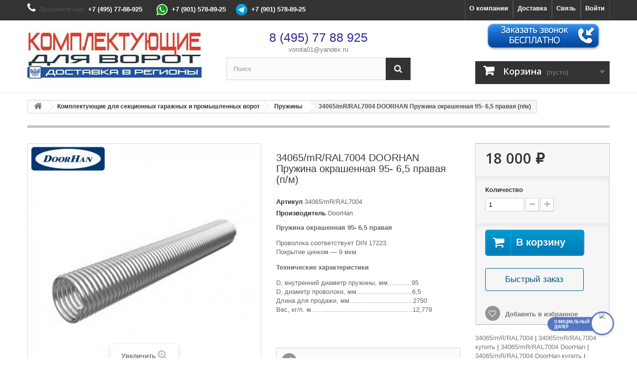

--- FILE ---
content_type: text/html; charset=utf-8
request_url: https://xn-----flcgdauobigezlae2a1akj0kve3a.xn--p1ai/pruzhiny/311-34065mrral7004-doorhan-pruzhina-okrashennaya-95-65-pravaya-pm.html
body_size: 25127
content:
<!DOCTYPE HTML>
<!--[if lt IE 7]> <html class="no-js lt-ie9 lt-ie8 lt-ie7" lang="ru-ru"><![endif]-->
<!--[if IE 7]><html class="no-js lt-ie9 lt-ie8 ie7" lang="ru-ru"><![endif]-->
<!--[if IE 8]><html class="no-js lt-ie9 ie8" lang="ru-ru"><![endif]-->
<!--[if gt IE 8]> <html class="no-js ie9" lang="ru-ru"><![endif]-->
<html lang="ru-ru">
	<head>


<script>
  (function(i,s,o,g,r,a,m){i['GoogleAnalyticsObject']=r;i[r]=i[r]||function(){
  (i[r].q=i[r].q||[]).push(arguments)},i[r].l=1*new Date();a=s.createElement(o),
  m=s.getElementsByTagName(o)[0];a.async=1;a.src=g;m.parentNode.insertBefore(a,m)
  })(window,document,'script','https://www.google-analytics.com/analytics.js','ga');

  ga('create', 'UA-101321780-1', 'auto');
  ga('send', 'pageview');

</script>

  <link rel="stylesheet" type="text/css" media="all" href="/css/style2.css">
  <link rel="stylesheet" type="text/css" media="all" href="/js/fancybox/jquery.fancybox.css">
  <link rel="stylesheet" href="/css/header.css" type="text/css">
  <script type="text/javascript" src="https://ajax.googleapis.com/ajax/libs/jquery/1.8/jquery.min.js"></script>
  <script src='https://www.google.com/recaptcha/api.js?hl=ru'></script>
  <script type="text/javascript" src="/js/fancybox/jquery.fancybox.js"></script>



		<meta charset="utf-8" />
		<title>34065/mR/RAL7004 | DoorHan ПРУЖИНА ОКРАШЕННАЯ 95- 6,5 ПРАВАЯ, КУПИТЬ В КАТАЛОГЕ КОМПЛЕКТУЮЩИЕ ДЛЯ ВОРОТ</title>
					<meta name="description" content="34065/mR/RAL7004 | DoorHan Пружина окрашенная 95- 6,5 правая, купить по доступным ценам с доставкой в регионы РФ в интернет-магазине Комплектующие для ворот" />
						<meta name="generator" content="PrestaShop" />
		<meta name="robots" content="index,follow" />
		<meta name="viewport" content="width=device-width, minimum-scale=0.25, maximum-scale=1.6, initial-scale=1.0" />
		<meta name="apple-mobile-web-app-capable" content="yes" />
		<link rel="icon" type="image/vnd.microsoft.icon" href="/img/favicon.ico?1751475244" />
		<link rel="shortcut icon" type="image/x-icon" href="/img/favicon.ico?1751475244" />
									<link rel="stylesheet" href="/themes/default-bootstrap/css/global.css" type="text/css" media="all" />
							<link rel="stylesheet" href="/themes/default-bootstrap/css/autoload/highdpi.css" type="text/css" media="all" />
							<link rel="stylesheet" href="/themes/default-bootstrap/css/autoload/responsive-tables.css" type="text/css" media="all" />
							<link rel="stylesheet" href="/themes/default-bootstrap/css/autoload/uniform.default.css" type="text/css" media="all" />
							<link rel="stylesheet" href="/js/jquery/plugins/fancybox/jquery.fancybox.css" type="text/css" media="all" />
							<link rel="stylesheet" href="/themes/default-bootstrap/css/product.css" type="text/css" media="all" />
							<link rel="stylesheet" href="/themes/default-bootstrap/css/print.css" type="text/css" media="print" />
							<link rel="stylesheet" href="/js/jquery/plugins/bxslider/jquery.bxslider.css" type="text/css" media="all" />
							<link rel="stylesheet" href="/themes/default-bootstrap/css/modules/blockbestsellers/blockbestsellers.css" type="text/css" media="all" />
							<link rel="stylesheet" href="/themes/default-bootstrap/css/modules/blockcart/blockcart.css" type="text/css" media="all" />
							<link rel="stylesheet" href="/themes/default-bootstrap/css/modules/blockcategories/blockcategories.css" type="text/css" media="all" />
							<link rel="stylesheet" href="/themes/default-bootstrap/css/modules/blockcurrencies/blockcurrencies.css" type="text/css" media="all" />
							<link rel="stylesheet" href="/themes/default-bootstrap/css/modules/blocklanguages/blocklanguages.css" type="text/css" media="all" />
							<link rel="stylesheet" href="/modules/themeconfigurator/css/hooks.css" type="text/css" media="all" />
							<link rel="stylesheet" href="/themes/default-bootstrap/css/modules/blockcontact/blockcontact.css" type="text/css" media="all" />
							<link rel="stylesheet" href="/themes/default-bootstrap/css/modules/blockmyaccountfooter/blockmyaccount.css" type="text/css" media="all" />
							<link rel="stylesheet" href="/themes/default-bootstrap/css/modules/blocknewsletter/blocknewsletter.css" type="text/css" media="all" />
							<link rel="stylesheet" href="/themes/default-bootstrap/css/modules/blocksearch/blocksearch.css" type="text/css" media="all" />
							<link rel="stylesheet" href="/js/jquery/plugins/autocomplete/jquery.autocomplete.css" type="text/css" media="all" />
							<link rel="stylesheet" href="/themes/default-bootstrap/css/modules/blockspecials/blockspecials.css" type="text/css" media="all" />
							<link rel="stylesheet" href="/themes/default-bootstrap/css/modules/blockuserinfo/blockuserinfo.css" type="text/css" media="all" />
							<link rel="stylesheet" href="/themes/default-bootstrap/css/modules/blockviewed/blockviewed.css" type="text/css" media="all" />
							<link rel="stylesheet" href="/themes/default-bootstrap/css/modules/homefeatured/homefeatured.css" type="text/css" media="all" />
							<link rel="stylesheet" href="/themes/default-bootstrap/css/modules/blockwishlist/blockwishlist.css" type="text/css" media="all" />
							<link rel="stylesheet" href="/modules/scrolltop/scrolltop.css" type="text/css" media="all" />
							<link rel="stylesheet" href="/themes/default-bootstrap/css/modules/mailalerts/mailalerts.css" type="text/css" media="all" />
							<link rel="stylesheet" href="/themes/default-bootstrap/css/modules/productcomments/productcomments.css" type="text/css" media="all" />
							<link rel="stylesheet" href="/modules/yamodule/views/css/main.css" type="text/css" media="all" />
							<link rel="stylesheet" href="/modules/psoneclickorder/views/css/front.css" type="text/css" media="all" />
							<link rel="stylesheet" href="/modules/psoneclickorder/views/css/modal16.css" type="text/css" media="all" />
							<link rel="stylesheet" href="/themes/default-bootstrap/css/product_list.css" type="text/css" media="all" />
										<script type="text/javascript">
var CUSTOMIZE_TEXTFIELD = 1;
var FancyboxI18nClose = 'Закрыть';
var FancyboxI18nNext = 'Вперед';
var FancyboxI18nPrev = 'Назад';
var PS_CATALOG_MODE = false;
var added_to_wishlist = 'Товар добавлен в список избранного.';
var ajax_allowed = true;
var ajaxsearch = true;
var allowBuyWhenOutOfStock = true;
var attribute_anchor_separator = '-';
var attributesCombinations = [];
var availableLaterValue = '';
var availableNowValue = '';
var baseDir = 'https://xn-----flcgdauobigezlae2a1akj0kve3a.xn--p1ai/';
var baseUri = 'https://xn-----flcgdauobigezlae2a1akj0kve3a.xn--p1ai/';
var blocksearch_type = 'top';
var confirm_report_message = 'Вы точно хотите пожаловаться на этот комментарий?';
var contentOnly = false;
var currency = {"id":1,"name":"Ruble","iso_code":"RUB","iso_code_num":"643","sign":"\u20bd","blank":"1","conversion_rate":"1.000000","deleted":"0","format":"2","decimals":"1","active":"1","prefix":"","suffix":" \u20bd","id_shop_list":null,"force_id":false};
var currencyBlank = 1;
var currencyFormat = 2;
var currencyRate = 1;
var currencySign = '₽';
var currentDate = '2026-02-01 02:09:53';
var customerGroupWithoutTax = false;
var customizationFields = false;
var customizationId = null;
var customizationIdMessage = 'Модификация №';
var default_eco_tax = 0;
var delete_txt = 'Удалить';
var displayList = false;
var displayPrice = 0;
var doesntExist = 'Данная модификация отсутствует. Пожалуйста, выберите другую.';
var doesntExistNoMore = 'Нет в наличии';
var doesntExistNoMoreBut = 'в такой вариации. Выберите другую вариацию.';
var ecotaxTax_rate = 0;
var fieldRequired = 'Пожалуйста заполните все требуемые поля, затем сохраните модификацию.';
var freeProductTranslation = 'Бесплатно!';
var freeShippingTranslation = 'Бесплатная доставка!';
var generated_date = 1769900993;
var groupReduction = 0;
var hasDeliveryAddress = false;
var idDefaultImage = 13229;
var id_lang = 1;
var id_product = 311;
var img_dir = 'https://xn-----flcgdauobigezlae2a1akj0kve3a.xn--p1ai/themes/default-bootstrap/img/';
var img_prod_dir = 'https://xn-----flcgdauobigezlae2a1akj0kve3a.xn--p1ai/img/p/';
var img_ps_dir = 'https://xn-----flcgdauobigezlae2a1akj0kve3a.xn--p1ai/img/';
var instantsearch = false;
var isGuest = 0;
var isLogged = 0;
var isMobile = false;
var jqZoomEnabled = false;
var link_quickorder = 'https://xn-----flcgdauobigezlae2a1akj0kve3a.xn--p1ai/module/psoneclickorder/ajax?ajax=1';
var link_view_modal = 'https://xn-----flcgdauobigezlae2a1akj0kve3a.xn--p1ai/module/psoneclickorder/ajax?view_modal=1&content_only=1';
var loggin_required = 'Вы должны авторизироваться для управления избранным.';
var maxQuantityToAllowDisplayOfLastQuantityMessage = 3;
var minimalQuantity = 1;
var moderation_active = true;
var mywishlist_url = 'https://xn-----flcgdauobigezlae2a1akj0kve3a.xn--p1ai/module/blockwishlist/mywishlist';
var noTaxForThisProduct = true;
var oosHookJsCodeFunctions = [];
var page_name = 'product';
var placeholder_blocknewsletter = 'Ваш эл. адрес';
var priceDisplayMethod = 0;
var priceDisplayPrecision = 0;
var productAvailableForOrder = true;
var productBasePriceTaxExcl = 18000;
var productBasePriceTaxExcluded = 18000;
var productBasePriceTaxIncl = 18000;
var productHasAttributes = false;
var productPrice = 18000;
var productPriceTaxExcluded = 18000;
var productPriceTaxIncluded = 18000;
var productPriceWithoutReduction = 18000;
var productReference = '34065/mR/RAL7004';
var productShowPrice = true;
var productUnitPriceRatio = 0;
var product_fileButtonHtml = 'Выберите файл';
var product_fileDefaultHtml = 'Файлы не выбраны';
var product_specific_price = [];
var productcomment_added = 'Ваш комментарий добавлен!';
var productcomment_added_moderation = 'Ваш комментарий добавлен и будет опубликован после одобрения модератором.';
var productcomment_ok = 'ОК';
var productcomment_title = 'Новый комментарий';
var productcomments_controller_url = 'https://xn-----flcgdauobigezlae2a1akj0kve3a.xn--p1ai/module/productcomments/default';
var productcomments_url_rewrite = true;
var quantitiesDisplayAllowed = false;
var quantityAvailable = 0;
var quickView = true;
var reduction_percent = 0;
var reduction_price = 0;
var removingLinkText = 'удалить товар из корзины';
var roundMode = 2;
var search_url = 'https://xn-----flcgdauobigezlae2a1akj0kve3a.xn--p1ai/search';
var secure_key = 'b07afd0d5ec91820ada588a692e2cc9a';
var specific_currency = false;
var specific_price = 0;
var static_token = '428f55d94b34ad67f36cad2382b0afab';
var stock_management = 0;
var taxRate = 0;
var toBeDetermined = 'Определить';
var token = '428f55d94b34ad67f36cad2382b0afab';
var uploading_in_progress = 'Пожалуйста подождите...';
var usingSecureMode = true;
var wishlistProductsIds = false;
</script>

						<script type="text/javascript" src="/js/jquery/jquery-1.11.0.min.js"></script>
						<script type="text/javascript" src="/js/jquery/jquery-migrate-1.2.1.min.js"></script>
						<script type="text/javascript" src="/js/jquery/plugins/jquery.easing.js"></script>
						<script type="text/javascript" src="/js/tools.js"></script>
						<script type="text/javascript" src="/themes/default-bootstrap/js/global.js"></script>
						<script type="text/javascript" src="/themes/default-bootstrap/js/autoload/10-bootstrap.min.js"></script>
						<script type="text/javascript" src="/themes/default-bootstrap/js/autoload/15-jquery.total-storage.min.js"></script>
						<script type="text/javascript" src="/themes/default-bootstrap/js/autoload/15-jquery.uniform-modified.js"></script>
						<script type="text/javascript" src="/js/jquery/plugins/fancybox/jquery.fancybox.js"></script>
						<script type="text/javascript" src="/themes/default-bootstrap/js/products-comparison.js"></script>
						<script type="text/javascript" src="/js/jquery/plugins/jquery.idTabs.js"></script>
						<script type="text/javascript" src="/js/jquery/plugins/jquery.scrollTo.js"></script>
						<script type="text/javascript" src="/js/jquery/plugins/jquery.serialScroll.js"></script>
						<script type="text/javascript" src="/js/jquery/plugins/bxslider/jquery.bxslider.js"></script>
						<script type="text/javascript" src="/themes/default-bootstrap/js/product.js"></script>
						<script type="text/javascript" src="/themes/default-bootstrap/js/modules/blockcart/ajax-cart.js"></script>
						<script type="text/javascript" src="/themes/default-bootstrap/js/tools/treeManagement.js"></script>
						<script type="text/javascript" src="/themes/default-bootstrap/js/modules/blocknewsletter/blocknewsletter.js"></script>
						<script type="text/javascript" src="/js/jquery/plugins/autocomplete/jquery.autocomplete.js"></script>
						<script type="text/javascript" src="/themes/default-bootstrap/js/modules/blocksearch/blocksearch.js"></script>
						<script type="text/javascript" src="/themes/default-bootstrap/js/modules/blockwishlist/js/ajax-wishlist.js"></script>
						<script type="text/javascript" src="/modules/scrolltop/scrolltop.js"></script>
						<script type="text/javascript" src="/themes/default-bootstrap/js/modules/mailalerts/mailalerts.js"></script>
						<script type="text/javascript" src="/modules/productcomments/js/jquery.rating.pack.js"></script>
						<script type="text/javascript" src="/modules/yamodule/views/js/front.js"></script>
						<script type="text/javascript" src="/modules/psoneclickorder/views/js/front16.js"></script>
						<script type="text/javascript" src="/modules/productcomments/js/jquery.textareaCounter.plugin.js"></script>
						<script type="text/javascript" src="/themes/default-bootstrap/js/modules/productcomments/js/productcomments.js"></script>
							
		<link rel="stylesheet" href="https://fonts.googleapis.com/css?family=Open+Sans:300,600&amp;subset=latin,latin-ext" type="text/css" media="all" />
		<!--[if IE 8]>
		<script src="https://oss.maxcdn.com/libs/html5shiv/3.7.0/html5shiv.js"></script>
		<script src="https://oss.maxcdn.com/libs/respond.js/1.3.0/respond.min.js"></script>
		<![endif]-->
		
		<script src="https://api-maps.yandex.ru/2.0/?load=package.full&lang=ru-RU" type="text/javascript"></script>
		
		


<!-- BEGIN JIVOSITE CODE  -->

<script type='text/javascript'>

(function(){ var widget_id = '4oJWsHF9wF';var d=document;var w=window;function l(){

var s = document.createElement('script'); s.type = 'text/javascript'; s.async = true; s.src = '//code.jivosite.com/script/widget/'+widget_id; var ss = document.getElementsByTagName('script')[0]; ss.parentNode.insertBefore(s, ss);}if(d.readyState=='complete'){l();}else{if(w.attachEvent){w.attachEvent('onload',l);}else{w.addEventListener('load',l,false);}}})();</script>

<!--  END JIVOSITE CODE -->
 
		<script type="text/javascript" src="/js/jquery/jquery.fancybox-1.3.4.js"></script>
    	
    	
		<script type="text/javascript">
		$(document).ready(function() {
		
			$("a.enlargeme").fancybox({		
            	'hideOnContentClick': true
			});
			$("a.gallery").fancybox(); 		
		
			$("a.iframe").fancybox({ 		
				'width' : 560,
				'height' : 340
			});
			
   $(".various").fancybox({
      preload : 1,
	  maxWidth : '80%',
      maxHeight : '80%',
	  padding : 1,
      fitToView : true,
	  autoResize : true,
      closeClick : false,
      openEffect : 'none',
      closeEffect : 'none'
   });
   
   $(".fancy-contact").click(function() {
    $.get("../remont-torsionnykh-pruzhin/8974-sborka-pruzhiny.html", function(data) {
      var form = $("#center_column", data);
      $.fancybox({
	   type : 'iframe',
	   content : form
	  });
	 
    });
     return false;
	});
	
  $("#result").load("../remont-torsionnykh-pruzhin/8974-sborka-pruzhiny.html #center_column");
  
  $(".vid").click(function(){
    
    $.fancybox({
	  maxWidth : '60%',
      maxHeight : '80%',
	  Width : '60%',
      Height : '80%',
	  padding : 1,
	  fitToView : true,
	  autoResize : true,
      closeClick : false,
      openEffect : 'none',
      closeEffect : 'none',      
      type : 'iframe'
        
	});
  });
   
   $(".fancybox").fancybox({
	  maxWidth : '60%',
      maxHeight : '80%',
	  Width : '60%',
      Height : '80%',
	  padding : 1,
	  fitToView : true,
	  autoResize : true,
      closeClick : false,
      openEffect : 'none',
      closeEffect : 'none'
   });
   
   

$("a.need").fancybox({
    type: 'ajax',
    ajax : {
        type : "POST",
    }           
});

$(".link-whole").fancybox({
    'width': '80%',
    'height': '80%',
    'type': 'ajax',
    'ajax': {
        dataFilter: function(data) {
            return $(data).find('#center_column')[0];
        }
    }
});
  
   $(".various_doc").fancybox({
	  maxWidth : 800,
      maxHeight : 600,
	  Width : '70%',
      Height : '70%',
	  type : 'iframe',
	  padding : 1,
      fitToView : true,
	  autoResize : true,
      closeClick : false,
      openEffect : 'none',
      closeEffect : 'none'
   });
   
			$("a#example1").fancybox({
						'overlayShow'	: false,
						'transitionIn'	: 'elastic',
						'transitionOut'	: 'elastic'
					});
		 
			$("a#example2").fancybox({
						'overlayShow'	: false,
						'transitionIn'	: 'elastic',
						'transitionOut'	: 'elastic'
					});
		 
			$("a#example3").fancybox({
						'overlayShow'	: false,
						'transitionIn'	: 'elastic',
						'transitionOut'	: 'elastic'
					});
		 
			$("a#example4").fancybox({
						'overlayShow'	: false,
						'transitionIn'	: 'elastic',
						'transitionOut'	: 'elastic'
					});
		 
			$('#ymap1').fancybox({
						'overlayShow'	: false,
						'transitionIn'	: 'elastic',
						'transitionOut'	: 'elastic'
					});
		 
			$('#ymap2').fancybox({
						'opacity'		: true,
						'overlayShow'	: false,
						'transitionIn'	: 'elastic',
						'transitionOut'	: 'none'
					});
		 
			$('#ymap3').fancybox();
			$('#ymap4').fancybox();			
			
    	});
		
    	</script>
		
		<script>// <![CDATA[
		$(document).ready(function() {
		 
			$("a#example1").fancybox({
						'overlayShow'	: false,
						'transitionIn'	: 'elastic',
						'transitionOut'	: 'elastic'
					});
		 
			$("a#example2").fancybox({
						'overlayShow'	: false,
						'transitionIn'	: 'elastic',
						'transitionOut'	: 'elastic'
					});
		 
			$("a#example3").fancybox({
						'overlayShow'	: false,
						'transitionIn'	: 'elastic',
						'transitionOut'	: 'elastic'
					});
		 
			$("a#example4").fancybox({
						'overlayShow'	: false,
						'transitionIn'	: 'elastic',
						'transitionOut'	: 'elastic'
					});
		 
			  $('#ymap1').fancybox({
						'overlayShow'	: false,
						'transitionIn'	: 'elastic',
						'transitionOut'	: 'elastic'
					});
		 
			  $('#ymap2').fancybox({
						'opacity'		: true,
						'overlayShow'	: false,
						'transitionIn'	: 'elastic',
						'transitionOut'	: 'none'
					});
		 
			  $('#ymap3').fancybox();
			  $('#ymap4').fancybox();
		 
			})

		</script>
 
		
				
<script type="text/javascript" src="//vk.com/js/api/openapi.js?139"></script>

		
	</head>		
		
	</head>
	<body id="product" class="product product-311 product-34065mrral7004-doorhan-pruzhina-okrashennaya-95-65-pravaya-pm category-33 category-pruzhiny hide-left-column hide-right-column lang_ru">
					<div id="page">
			<div class="header-container">
				<header id="header">
					<div class="banner">
						<div class="container">
							<div class="row">
								
							</div>
						</div>
					</div>
					<div class="nav">
						<div class="container">
							<div class="row">
								<nav>	<span class="shop-phone">
		<i class="icon-phone"></i>Позвоните нам: <strong>+7 (495) 77-88-925 &nbsp;&nbsp;</strong> 		
&nbsp;&nbsp;&nbsp;<img src="/img/12345.jpg">
<strong>+7 (901) 578-89-25</strong>&nbsp;

	&nbsp;&nbsp;		<img src="/img/123123.jpg">
            		<strong>+7 (901) 578-89-25</strong>
	</span>
<!-- Block user information module NAV  -->
<div class="header_user_info">
			<a class="login" href="https://xn-----flcgdauobigezlae2a1akj0kve3a.xn--p1ai/my-account" rel="nofollow" title="Войти в учетную запись">
			Войти
		</a>
	</div>






<div class="header_user_info">
	<a href="https://xn-----flcgdauobigezlae2a1akj0kve3a.xn--p1ai/contact-us" title="Связь">
		Связь
	</a>
</div>

<div class="header_user_info">
	<a href="https://xn-----flcgdauobigezlae2a1akj0kve3a.xn--p1ai/content/1-delivery" title="Доставка">
		Доставка
	</a>
</div>

<div class="header_user_info">
	<a href="https://xn-----flcgdauobigezlae2a1akj0kve3a.xn--p1ai/content/4-about-us" title="О компании">
		О компании
	</a>
</div>

<!-- /Block usmodule NAV -->
</nav>
							</div>
						</div>
					</div>
					<div>
						<div class="container">
							<div class="row">
								<div id="header_logo">
									<a href="https://xn-----flcgdauobigezlae2a1akj0kve3a.xn--p1ai/" title="КОМПЛЕКТУЮЩИЕ ДЛЯ ВОРОТ">
										<img class="logo img-responsive" src="https://xn-----flcgdauobigezlae2a1akj0kve3a.xn--p1ai/img/komplektuyushhie-dlya-vorot-logo-1496960789.jpg" alt="КОМПЛЕКТУЮЩИЕ ДЛЯ ВОРОТ" width="350" height="115"/>
									</a>
								</div>
								<!-- Block languages module -->
<!-- /Block languages module -->
<!-- Block search module TOP -->
<div id="search_block_top" class="col-sm-4 clearfix">

<center><div style="padding-bottom:7px; color:#302b91;font-size:25px;"><a style="padding-bottom:7px; color:#302b91;font-size:25px;" href="tel:8-495-77-88-925">8 (495) 77 88 925</a></div>
<center><div style="padding-bottom:7px;"><a href="mailto:vorota01@yandex.ru">vorota01@yandex.ru</a></div></center>
	<form id="searchbox" method="get" action="//xn-----flcgdauobigezlae2a1akj0kve3a.xn--p1ai/search" >
		<input type="hidden" name="controller" value="search" />
		<input type="hidden" name="orderby" value="position" />
		<input type="hidden" name="orderway" value="desc" />
		<input class="search_query form-control" type="text" id="search_query_top" name="search_query" placeholder="Поиск" value="" />
		<button type="submit" name="submit_search" class="btn btn-default button-search">
			<span>Поиск</span>
		</button>
	</form>
</div>
<!-- /Block search module TOP --><!-- MODULE Block cart -->

<div class="col-sm-4 clearfix">






<div style="padding-left:115px;"><a class="modalbox" href="#inline"><img src="/img/obz.png"></a></div><br>
	<div class="shopping_cart">

		<a href="https://xn-----flcgdauobigezlae2a1akj0kve3a.xn--p1ai/quick-order" title="Просмотр корзины" rel="nofollow">
			<b>Корзина</b>
			<span class="ajax_cart_quantity unvisible">0</span>
			<span class="ajax_cart_product_txt unvisible">Товар</span>
			<span class="ajax_cart_product_txt_s unvisible">Товаров</span>
			<span class="ajax_cart_total unvisible">
							</span>
			<span class="ajax_cart_no_product">(пусто)</span>
					</a>
					<div class="cart_block block exclusive">
				<div class="block_content">
					<!-- block list of products -->
					<div class="cart_block_list">
												<p class="cart_block_no_products">
							Нет товаров
						</p>
												<div class="cart-prices">
							<div class="cart-prices-line first-line">
								<span class="price cart_block_shipping_cost ajax_cart_shipping_cost unvisible">
																			 Определить																	</span>
								<span class="unvisible">
									Доставка
								</span>
							</div>
																					<div class="cart-prices-line last-line">
								<span class="price cart_block_total ajax_block_cart_total">0 ₽</span>
								<span>Итого, к оплате:</span>
							</div>
													</div>
						<p class="cart-buttons">
							<a id="button_order_cart" class="btn btn-default button button-small" href="https://xn-----flcgdauobigezlae2a1akj0kve3a.xn--p1ai/quick-order" title="Оформить заказ" rel="nofollow">
								<span>
									Оформить заказ<i class="icon-chevron-right right"></i>
								</span>
							</a>
						</p>
					</div>
				</div>
			</div><!-- .cart_block -->
			</div>
</div>

	<div id="layer_cart">
		<div class="clearfix">
			<div class="layer_cart_product col-xs-12 col-md-6">
				<span class="cross" title="Закрыть окно"></span>
				<h2>
					<i class="icon-check"></i>Товар добавлен в корзину
				</h2>
				<div class="product-image-container layer_cart_img">
				</div>
				<div class="layer_cart_product_info">
					<span id="layer_cart_product_title" class="product-name"></span>
					<span id="layer_cart_product_attributes"></span>
					<div>
						<strong class="dark">Количество:</strong>
						<span id="layer_cart_product_quantity"></span>
					</div>
					<div>
						<strong class="dark">Итого, к оплате:</strong>
						<span id="layer_cart_product_price"></span>
					</div>
				</div>
			</div>
			<div class="layer_cart_cart col-xs-12 col-md-6">
				<h2>
					<!-- Plural Case [both cases are needed because page may be updated in Javascript] -->
					<span class="ajax_cart_product_txt_s  unvisible">
						Товаров в корзине: <span class="ajax_cart_quantity">0</span>.
					</span>
					<!-- Singular Case [both cases are needed because page may be updated in Javascript] -->
					<span class="ajax_cart_product_txt ">
						В корзине 1 товар.
					</span>
				</h2>

				<div class="layer_cart_row">
					<strong class="dark">
						Итого:
											</strong>
					<span class="ajax_block_products_total">
											</span>
				</div>

								<div class="layer_cart_row">
					<strong class="dark unvisible">
						Стоимость доставки&nbsp;					</strong>
					<span class="ajax_cart_shipping_cost unvisible">
													 Определить											</span>
				</div>
								<div class="layer_cart_row">
					<strong class="dark">
						Итого, к оплате:
											</strong>
					<span class="ajax_block_cart_total">
											</span>
				</div>
				<div class="button-container">
					<span class="continue btn btn-default button exclusive-medium" title="Продолжить покупки">
						<span>
							<i class="icon-chevron-left left"></i>Продолжить покупки
						</span>
					</span>
					<a class="btn btn-default button button-medium"	href="https://xn-----flcgdauobigezlae2a1akj0kve3a.xn--p1ai/quick-order" title="Оформить заказ" rel="nofollow">
						<span>
							Оформить заказ<i class="icon-chevron-right right"></i>
						</span>
					</a>
				</div>
			</div>
		</div>
		<div class="crossseling"></div>
	</div> <!-- #layer_cart -->
	<div class="layer_cart_overlay"></div>

<!-- /MODULE Block cart -->
</td></tr></table>
							</div>
						</div>
					</div>
				</header>
			</div>
			<div class="columns-container">
				<div id="columns" class="container">
											
<!-- Breadcrumb -->
<div class="breadcrumb clearfix">
	<a class="home" href="https://xn-----flcgdauobigezlae2a1akj0kve3a.xn--p1ai/" title="На главную"><i class="icon-home"></i></a>
			<span class="navigation-pipe">&gt;</span>
					<span class="navigation_page"><span itemscope itemtype="http://data-vocabulary.org/Breadcrumb"><a itemprop="url" href="https://xn-----flcgdauobigezlae2a1akj0kve3a.xn--p1ai/12-komplektuyusshie-dlya-sekcionnykh-garazhnykh-i-promyshlennykh-vorot" title="Комплектующие для секционных гаражных и промышленных ворот" ><span itemprop="title">Комплектующие для секционных гаражных и промышленных ворот</span></a></span><span class="navigation-pipe">></span><span itemscope itemtype="http://data-vocabulary.org/Breadcrumb"><a itemprop="url" href="https://xn-----flcgdauobigezlae2a1akj0kve3a.xn--p1ai/33-pruzhiny" title="Пружины" ><span itemprop="title">Пружины</span></a></span><span class="navigation-pipe">></span>34065/mR/RAL7004 DOORHAN Пружина окрашенная 95- 6,5 правая (п/м)</span>
			</div>
<!-- /Breadcrumb -->

										<div id="slider_row" class="row">
						<div id="top_column" class="center_column col-xs-12 col-sm-12"></div>
					</div>
					<div class="row">
																		<div id="center_column" class="center_column col-xs-12 col-sm-12">
	

							
<div itemscope itemtype="https://schema.org/Product">
	<meta itemprop="url" content="https://xn-----flcgdauobigezlae2a1akj0kve3a.xn--p1ai/pruzhiny/311-34065mrral7004-doorhan-pruzhina-okrashennaya-95-65-pravaya-pm.html">
	<div class="primary_block row">
					<div class="container">
				<div class="top-hr"></div>
			</div>
								<!-- left infos-->
		<div class="pb-left-column col-xs-12 col-sm-4 col-md-5">
			<!-- product img-->
			<div id="image-block" class="clearfix">
																	<span id="view_full_size">
													<img id="bigpic" itemprop="image" src="https://xn-----flcgdauobigezlae2a1akj0kve3a.xn--p1ai/13229-large_default/34065mrral7004-doorhan-pruzhina-okrashennaya-95-65-pravaya-pm.jpg" title="34065/mR/RAL7004 DoorHan Пружина окрашенная 95- 6,5 правая (п/м)" alt="34065/mR/RAL7004 DoorHan Пружина окрашенная 95- 6,5 правая (п/м)" width="458" height="458"/>
															<span class="span_link no-print">Увеличить</span>
																		</span>
							</div> <!-- end image-block -->
							<!-- thumbnails -->
				<div id="views_block" class="clearfix ">
										<div id="thumbs_list">
						<ul id="thumbs_list_frame">
																																																						<li id="thumbnail_13229">
									<a href="https://xn-----flcgdauobigezlae2a1akj0kve3a.xn--p1ai/13229-thickbox_default/34065mrral7004-doorhan-pruzhina-okrashennaya-95-65-pravaya-pm.jpg"	data-fancybox-group="other-views" class="fancybox shown" title="34065/mR/RAL7004 DoorHan Пружина окрашенная 95- 6,5 правая (п/м)">
										<img class="img-responsive" id="thumb_13229" src="https://xn-----flcgdauobigezlae2a1akj0kve3a.xn--p1ai/13229-cart_default/34065mrral7004-doorhan-pruzhina-okrashennaya-95-65-pravaya-pm.jpg" alt="34065/mR/RAL7004 DoorHan Пружина окрашенная 95- 6,5 правая (п/м)" title="34065/mR/RAL7004 DoorHan Пружина окрашенная 95- 6,5 правая (п/м)" height="80" width="80" itemprop="image" />
									</a>
								</li>
																																																<li id="thumbnail_13230" class="last">
									<a href="https://xn-----flcgdauobigezlae2a1akj0kve3a.xn--p1ai/13230-thickbox_default/34065mrral7004-doorhan-pruzhina-okrashennaya-95-65-pravaya-pm.jpg"	data-fancybox-group="other-views" class="fancybox" title="34065/mR/RAL7004 DoorHan Пружина окрашенная 95- 6,5 правая (п/м)">
										<img class="img-responsive" id="thumb_13230" src="https://xn-----flcgdauobigezlae2a1akj0kve3a.xn--p1ai/13230-cart_default/34065mrral7004-doorhan-pruzhina-okrashennaya-95-65-pravaya-pm.jpg" alt="34065/mR/RAL7004 DoorHan Пружина окрашенная 95- 6,5 правая (п/м)" title="34065/mR/RAL7004 DoorHan Пружина окрашенная 95- 6,5 правая (п/м)" height="80" width="80" itemprop="image" />
									</a>
								</li>
																			</ul>
					</div> <!-- end thumbs_list -->
									</div> <!-- end views-block -->
				<!-- end thumbnails -->
										<p class="resetimg clear no-print">
					<span id="wrapResetImages" style="display: none;">
						<a href="https://xn-----flcgdauobigezlae2a1akj0kve3a.xn--p1ai/pruzhiny/311-34065mrral7004-doorhan-pruzhina-okrashennaya-95-65-pravaya-pm.html" data-id="resetImages">
							<i class="icon-repeat"></i>
							Показать все фотографии
						</a>
					</span>
				</p>
					</div> <!-- end pb-left-column -->
		<!-- end left infos-->
		<!-- center infos -->
		<div class="pb-center-column col-xs-12 col-sm-4">
						<h1 itemprop="name">34065/mR/RAL7004 DOORHAN Пружина окрашенная 95- 6,5 правая (п/м)</h1>
			<p id="product_reference">
				<label>Артикул </label>
				<span class="editable" itemprop="sku" content="34065/mR/RAL7004">34065/mR/RAL7004</span>
<br>
				<label>Производитель</label>
				<span class="editable" itemprop="sku" content="34065/mR/RAL7004">DoorHan</span>

			</p>
			
			
			
			
							<div id="short_description_block">
											<div id="short_description_content" class="rte align_justify" itemprop="description"><p><strong>Пружина окрашенная 95- 6,5 правая</strong></p>
<p>Проволока соответствует DIN 17223.<br />Покрытие цинком — 9 мкм.</p>
<p><strong>Технические характеристики</strong></p>
<p>D, внутренний диаметр пружины, мм............95<br />D, диаметр проволоки, мм............................6,5<br />Длина для продажи, мм................................2750<br />Вес, кг/п. м...................................................12,779</p></div>
					
										<!---->
				</div> <!-- end short_description_block -->
									<!-- availability or doesntExist -->
			<p id="availability_statut" style="display: none;">
				
				<span id="availability_value" class="label label-warning">Нет в наличии</span>
			</p>
						<p id="availability_date" style="display: none;">
				<span id="availability_date_label">Будет доступен:</span>
				<span id="availability_date_value"></span>
			</p>
			<!-- Out of stock hook -->
			<div id="oosHook">
				
			</div>
			 
<div id="product_comments_block_extra" class="no-print" itemprop="aggregateRating" itemscope itemtype="http://schema.org/AggregateRating">
	
	<ul class="comments_advices">
							<li>
				<a class="open-comment-form" href="#new_comment_form">
					Написать отзыв
				</a>
			</li>
			</ul>
</div>
<!--  /Module ProductComments -->
							<!-- usefull links-->
				<ul id="usefull_link_block" class="clearfix no-print">
										<li class="print">
						<a href="javascript:print();">
							Печать
						</a>
					</li>
				</ul>
					</div>
		<!-- end center infos-->
		<!-- pb-right-column-->
		<div class="pb-right-column col-xs-12 col-sm-4 col-md-3">
						<!-- add to cart form-->
			<form id="buy_block" action="https://xn-----flcgdauobigezlae2a1akj0kve3a.xn--p1ai/cart" method="post">
				<!-- hidden datas -->
				<p class="hidden">
					<input type="hidden" name="token" value="428f55d94b34ad67f36cad2382b0afab" />
					<input type="hidden" name="id_product" value="311" id="product_page_product_id" />
					<input type="hidden" name="add" value="1" />
					<input type="hidden" name="id_product_attribute" id="idCombination" value="" />
				</p>
				<div class="box-info-product">
					<div class="content_prices clearfix">
													<!-- prices -->
							<div>
								<p class="our_price_display" itemprop="offers" itemscope itemtype="https://schema.org/Offer"><span id="our_price_display" class="price" itemprop="price" content="18000">18 000 ₽</span><meta itemprop="priceCurrency" content="RUB" /></p>
								<p id="reduction_percent"  style="display:none;"><span id="reduction_percent_display"></span></p>
								<p id="reduction_amount"  style="display:none"><span id="reduction_amount_display"></span></p>
								<p id="old_price" class="hidden"><span id="old_price_display"><span class="price"></span></span></p>
															</div> <!-- end prices -->
																											 
						
                        
						<div class="clear"></div>
					</div> <!-- end content_prices -->
					<div class="product_attributes clearfix">
						<!-- quantity wanted -->
												<p id="quantity_wanted_p">
							<label for="quantity_wanted">Количество</label>
							<input type="number" min="1" name="qty" id="quantity_wanted" class="text" value="1" />
							<a href="#" data-field-qty="qty" class="btn btn-default button-minus product_quantity_down">
								<span><i class="icon-minus"></i></span>
							</a>
							<a href="#" data-field-qty="qty" class="btn btn-default button-plus product_quantity_up">
								<span><i class="icon-plus"></i></span>
							</a>
							<span class="clearfix"></span>
						</p>
												<!-- minimal quantity wanted -->
						<p id="minimal_quantity_wanted_p" style="display: none;">
							Минимальный заказ товара <b id="minimal_quantity_label">1</b>
						</p>
											</div> <!-- end product_attributes -->
					<div class="box-cart-bottom">
						<div>
							<p id="add_to_cart" class="buttons_bottom_block no-print">
								<button type="submit" name="Submit" class="exclusive">
									<span>В корзину</span>
								</button>
<br>




							</p>
						</div>
						
<div class="clearfix product_item v16">
    <a 
        href="#iw-modal"
        class="btn add_prod_clickone iw-modal-btn"
        id="button_prod_one"
        data-idproduct="311" 
        data-atribute="" 
        data-nameproduct="34065/mR/RAL7004 DOORHAN &#1055;&#1088;&#1091;&#1078;&#1080;&#1085;&#1072; &#1086;&#1082;&#1088;&#1072;&#1096;&#1077;&#1085;&#1085;&#1072;&#1103; 95- 6,5 &#1087;&#1088;&#1072;&#1074;&#1072;&#1103; (&#1087;/&#1084;)"
       
        >
         Быстрый заказ
    </a>
</div>
 

<p class="buttons_bottom_block no-print">
	<a id="wishlist_button_nopop" href="#" onclick="WishlistCart('wishlist_block_list', 'add', '311', $('#idCombination').val(), document.getElementById('quantity_wanted').value); return false;" rel="nofollow"  title="В избранное">
		Добавить в избранное
	</a>
</p>
					</div> <!-- end box-cart-bottom -->
				</div> <!-- end box-info-product -->
			</form>
			<br>
<a href="/search?tag=34065%2FmR%2FRAL7004")}">34065/mR/RAL7004</a> | 
<a href="/search?tag=34065%2FmR%2FRAL7004+%D0%BA%D1%83%D0%BF%D0%B8%D1%82%D1%8C")}">34065/mR/RAL7004 купить</a> | 
<a href="/search?tag=34065%2FmR%2FRAL7004+DoorHan")}">34065/mR/RAL7004 DoorHan</a> | 
<a href="/search?tag=34065%2FmR%2FRAL7004+DoorHan+%D0%BA%D1%83%D0%BF%D0%B8%D1%82%D1%8C")}">34065/mR/RAL7004 DoorHan купить</a> | 
		</div> <!-- end pb-right-column-->
	</div> <!-- end primary_block -->
						<!-- Data sheet -->
			<section class="page-product-box">
				<h3 class="page-product-heading">Характеристики</h3>
				<table class="table-data-sheet">
										<tr class="odd">
												<td>Внутренний диаметр пружины</td>
						<td>95 мм</td>
											</tr>
										<tr class="even">
												<td>Диаметр проволоки</td>
						<td>6,5 мм</td>
											</tr>
									</table>
			</section>
			<!--end Data sheet -->
								<!--HOOK_PRODUCT_TAB -->
		<section class="page-product-box">
			
<h3 id="#idTab5" class="idTabHrefShort page-product-heading">Отзывы</h3> 
			<div id="idTab5">
	<div id="product_comments_block_tab">
								<p class="align_center">
				<a id="new_comment_tab_btn" class="btn btn-default button button-small open-comment-form" href="#new_comment_form">
					<span>Оставьте отзыв первым!</span>

				</a>

<script src="//yastatic.net/es5-shims/0.0.2/es5-shims.min.js"></script>
<script src="//yastatic.net/share2/share.js"></script>
<div class="ya-share2" data-services="vkontakte" data-counter=""></div>	

			</p>
						</div> <!-- #product_comments_block_tab -->
</div>

<!-- Fancybox -->
<div style="display: none;">
	<div id="new_comment_form">
		<form id="id_new_comment_form" action="#">
			<h2 class="page-subheading">
				Написать отзыв
			</h2>
			<div class="row">
									<div class="product clearfix  col-xs-12 col-sm-6">
						<img src="https://xn-----flcgdauobigezlae2a1akj0kve3a.xn--p1ai/13229-medium_default/34065mrral7004-doorhan-pruzhina-okrashennaya-95-65-pravaya-pm.jpg" height="180" width="269" alt="34065/mR/RAL7004 DOORHAN Пружина окрашенная 95- 6,5 правая (п/м)" />
						<div class="product_desc">
							<p class="product_name">
								<strong>34065/mR/RAL7004 DOORHAN Пружина окрашенная 95- 6,5 правая (п/м)</strong>
							</p>
							<p><strong>Пружина окрашенная 95- 6,5 правая</strong></p>
<p>Проволока соответствует DIN 17223.<br />Покрытие цинком — 9 мкм.</p>
<p><strong>Технические характеристики</strong></p>
<p>D, внутренний диаметр пружины, мм............95<br />D, диаметр проволоки, мм............................6,5<br />Длина для продажи, мм................................2750<br />Вес, кг/п. м...................................................12,779</p>
						</div>
					</div>
								<div class="new_comment_form_content col-xs-12 col-sm-6">
					<div id="new_comment_form_error" class="error" style="display: none; padding: 15px 25px">
						<ul></ul>
					</div>
											<ul id="criterions_list">
													<li>
								<label>Quality:</label>
								<div class="star_content">
									<input class="star" type="radio" name="criterion[1]" value="1" />
									<input class="star" type="radio" name="criterion[1]" value="2" />
									<input class="star" type="radio" name="criterion[1]" value="3" />
									<input class="star" type="radio" name="criterion[1]" value="4" checked="checked" />
									<input class="star" type="radio" name="criterion[1]" value="5" />
								</div>
								<div class="clearfix"></div>
							</li>
												</ul>
										<label for="comment_title">
						Заголовок: <sup class="required">*</sup>
					</label>
					<input id="comment_title" name="title" type="text" value=""/>
					<label for="content">
						Комментарий: <sup class="required">*</sup>
					</label>
					<textarea id="content" name="content"></textarea>
											<label>
							Ваше имя: <sup class="required">*</sup>
						</label>
						<input id="commentCustomerName" name="customer_name" type="text" value=""/>
										<div id="new_comment_form_footer">
						<input id="id_product_comment_send" name="id_product" type="hidden" value='311' />
						<p class="fl required"><sup>*</sup> Обязательные поля</p>
						<p class="fr">
							<button id="submitNewMessage" name="submitMessage" type="submit" class="btn button button-small">
								<span>Отправить</span>
							</button>&nbsp;
							или&nbsp;
							<a class="closefb" href="#">
								Отмена
							</a>
						</p>
						<div class="clearfix"></div>
					</div> <!-- #new_comment_form_footer -->
				</div>
			</div>
		</form><!-- /end new_comment_form_content -->
	</div>
</div>
<!-- End fancybox -->

		</section>
		<!--end HOOK_PRODUCT_TAB -->
					<!--Accessories -->
			<section class="page-product-box">
				<h3 class="page-product-heading">Сопутствующие товары</h3>
				<div class="block products_block accessories-block clearfix">
					<div class="block_content">
						<ul id="bxslider" class="bxslider clearfix">
																																	<li class="item product-box ajax_block_product first_item product_accessories_description">
										<div class="product_desc">
											<a href="https://xn-----flcgdauobigezlae2a1akj0kve3a.xn--p1ai/okonchaniya-pruzhin/41-dh12001-okonchanie-pruzhiny-m-95-para.html" title="DH12001 DOORHAN Окончание пружины М 95 (пара)" class="product-image product_image">
												<img class="lazyOwl" src="https://xn-----flcgdauobigezlae2a1akj0kve3a.xn--p1ai/21534-home_default/dh12001-okonchanie-pruzhiny-m-95-para.jpg" alt="DH12001 DOORHAN Окончание пружины М 95 (пара)" width="250" height="250"/>
											</a>
											<div class="block_description">
												<a href="https://xn-----flcgdauobigezlae2a1akj0kve3a.xn--p1ai/okonchaniya-pruzhin/41-dh12001-okonchanie-pruzhiny-m-95-para.html" title="Еще" class="product_description">
													ОКОНЧАНИЕ ПРУЖИН М95U...
												</a>
											</div>
										</div>
										<div class="s_title_block">
											<h5 itemprop="name" class="product-name">
												<a href="https://xn-----flcgdauobigezlae2a1akj0kve3a.xn--p1ai/okonchaniya-pruzhin/41-dh12001-okonchanie-pruzhiny-m-95-para.html">
													DH12001 DOORHAN О...
												</a>
											</h5>
																						<span class="price">
																								3 016 ₽											</span>
																					</div>
										<div class="clearfix" style="margin-top:5px">
																							<div class="no-print">
													<a class="exclusive button ajax_add_to_cart_button" href="https://xn-----flcgdauobigezlae2a1akj0kve3a.xn--p1ai/cart?qty=1&amp;id_product=41&amp;token=428f55d94b34ad67f36cad2382b0afab&amp;add=" data-id-product="41" title="В корзину">
														<span>В корзину</span>
													</a>
												</div>
																					</div>
									</li>
																																									<li class="item product-box ajax_block_product item product_accessories_description">
										<div class="product_desc">
											<a href="https://xn-----flcgdauobigezlae2a1akj0kve3a.xn--p1ai/okonchaniya-pruzhin/42-1312-doorhan-okonchanie-pruzhiny-m-95u-omi-3-34-u-na-val-f-125-para.html" title="1312 Окончание пружины М 95U (OMI 3-3/4&quot; U) на вал ф 1,25 (пара)" class="product-image product_image">
												<img class="lazyOwl" src="https://xn-----flcgdauobigezlae2a1akj0kve3a.xn--p1ai/22214-home_default/1312-doorhan-okonchanie-pruzhiny-m-95u-omi-3-34-u-na-val-f-125-para.jpg" alt="1312 Окончание пружины М 95U (OMI 3-3/4&quot; U) на вал ф 1,25 (пара)" width="250" height="250"/>
											</a>
											<div class="block_description">
												<a href="https://xn-----flcgdauobigezlae2a1akj0kve3a.xn--p1ai/okonchaniya-pruzhin/42-1312-doorhan-okonchanie-pruzhiny-m-95u-omi-3-34-u-na-val-f-125-para.html" title="Еще" class="product_description">
													ОКОНЧАНИЕ ПРУЖИН M95U...
												</a>
											</div>
										</div>
										<div class="s_title_block">
											<h5 itemprop="name" class="product-name">
												<a href="https://xn-----flcgdauobigezlae2a1akj0kve3a.xn--p1ai/okonchaniya-pruzhin/42-1312-doorhan-okonchanie-pruzhiny-m-95u-omi-3-34-u-na-val-f-125-para.html">
													1312 DOORHAN Окон...
												</a>
											</h5>
																						<span class="price">
																								4 280 ₽											</span>
																					</div>
										<div class="clearfix" style="margin-top:5px">
																							<div class="no-print">
													<a class="exclusive button ajax_add_to_cart_button" href="https://xn-----flcgdauobigezlae2a1akj0kve3a.xn--p1ai/cart?qty=1&amp;id_product=42&amp;token=428f55d94b34ad67f36cad2382b0afab&amp;add=" data-id-product="42" title="В корзину">
														<span>В корзину</span>
													</a>
												</div>
																					</div>
									</li>
																																																								<li class="item product-box ajax_block_product item product_accessories_description">
										<div class="product_desc">
											<a href="https://xn-----flcgdauobigezlae2a1akj0kve3a.xn--p1ai/home/15244-dh12001okt-doorhan-okonchanie-pruzhiny-m-95-para.html" title="DH12001OKT DOORHAN Окончание пружины М 95 (пара)" class="product-image product_image">
												<img class="lazyOwl" src="https://xn-----flcgdauobigezlae2a1akj0kve3a.xn--p1ai/21535-home_default/dh12001okt-doorhan-okonchanie-pruzhiny-m-95-para.jpg" alt="DH12001OKT DOORHAN Окончание пружины М 95 (пара)" width="250" height="250"/>
											</a>
											<div class="block_description">
												<a href="https://xn-----flcgdauobigezlae2a1akj0kve3a.xn--p1ai/home/15244-dh12001okt-doorhan-okonchanie-pruzhiny-m-95-para.html" title="Еще" class="product_description">
													Окончание пружин для...
												</a>
											</div>
										</div>
										<div class="s_title_block">
											<h5 itemprop="name" class="product-name">
												<a href="https://xn-----flcgdauobigezlae2a1akj0kve3a.xn--p1ai/home/15244-dh12001okt-doorhan-okonchanie-pruzhiny-m-95-para.html">
													DH12001OKT DOORHA...
												</a>
											</h5>
																						<span class="price">
																								4 850 ₽											</span>
																					</div>
										<div class="clearfix" style="margin-top:5px">
																							<div class="no-print">
													<a class="exclusive button ajax_add_to_cart_button" href="https://xn-----flcgdauobigezlae2a1akj0kve3a.xn--p1ai/cart?qty=1&amp;id_product=15244&amp;token=428f55d94b34ad67f36cad2382b0afab&amp;add=" data-id-product="15244" title="В корзину">
														<span>В корзину</span>
													</a>
												</div>
																					</div>
									</li>
																																									<li class="item product-box ajax_block_product last_item product_accessories_description">
										<div class="product_desc">
											<a href="https://xn-----flcgdauobigezlae2a1akj0kve3a.xn--p1ai/remont-torsionnykh-pruzhin/17117-raspil-pruzhiny-vnutrennij-diametr-45-50-67-mm.html" title="Распил пружины (внутренний диаметр: 45, 50, 67 мм.)" class="product-image product_image">
												<img class="lazyOwl" src="https://xn-----flcgdauobigezlae2a1akj0kve3a.xn--p1ai/25281-home_default/raspil-pruzhiny-vnutrennij-diametr-45-50-67-mm.jpg" alt="Распил пружины (внутренний диаметр: 45, 50, 67 мм.)" width="250" height="250"/>
											</a>
											<div class="block_description">
												<a href="https://xn-----flcgdauobigezlae2a1akj0kve3a.xn--p1ai/remont-torsionnykh-pruzhin/17117-raspil-pruzhiny-vnutrennij-diametr-45-50-67-mm.html" title="Еще" class="product_description">
													
												</a>
											</div>
										</div>
										<div class="s_title_block">
											<h5 itemprop="name" class="product-name">
												<a href="https://xn-----flcgdauobigezlae2a1akj0kve3a.xn--p1ai/remont-torsionnykh-pruzhin/17117-raspil-pruzhiny-vnutrennij-diametr-45-50-67-mm.html">
													Распил пружины (в...
												</a>
											</h5>
																						<span class="price">
																								400 ₽											</span>
																					</div>
										<div class="clearfix" style="margin-top:5px">
																							<div class="no-print">
													<a class="exclusive button ajax_add_to_cart_button" href="https://xn-----flcgdauobigezlae2a1akj0kve3a.xn--p1ai/cart?qty=1&amp;id_product=17117&amp;token=428f55d94b34ad67f36cad2382b0afab&amp;add=" data-id-product="17117" title="В корзину">
														<span>В корзину</span>
													</a>
												</div>
																					</div>
									</li>
																					</ul>
					</div>
				</div>
			</section>
			<!--end Accessories -->
						<!-- description & features -->
											</div> <!-- itemscope product wrapper -->
 
					</div><!-- #center_column -->
										</div><!-- .row -->
				</div><!-- #columns -->
			</div><!-- .columns-container -->
							<!-- Footer -->
				<div class="footer-container">
					<footer id="footer"  class="container">
						<div class="row"><!-- Block Newsletter module-->
<div id="newsletter_block_left" class="block">
	<h4>Рассылка</h4>
	<div class="block_content">
		<form action="//xn-----flcgdauobigezlae2a1akj0kve3a.xn--p1ai/" method="post">
			<div class="form-group" >
				<input class="inputNew form-control grey newsletter-input" id="newsletter-input" type="text" name="email" size="18" value="Ваш эл. адрес" />
                <button type="submit" name="submitNewsletter" class="btn btn-default button button-small">
                    <span>Отправить</span>
                </button>
				<input type="hidden" name="action" value="0" />
			</div>
		</form>
	</div>
    
</div>
<!-- /Block Newsletter module-->
<!-- Block categories module -->
<section class="blockcategories_footer footer-block col-xs-12 col-sm-2">
	<h4>Разделы</h4>
	<div class="category_footer toggle-footer">
		<div class="list">
			<ul class="tree dhtml">
												
<li >
	<a 
	href="https://xn-----flcgdauobigezlae2a1akj0kve3a.xn--p1ai/3-komplektuyusshie-dlya-otkatnykh-vorot" title="  
 Наша компания предлагает  комплектующие для откатных ворот  отечественного и зарубежного производства по доступным ценам с доставкой в регионы РФ. С помощью реализуемых нами  комплектующих для сдвижных ворот  можно выполнять все виды ремонта.  
   
 В нашем  каталоге  представлены только высококачественные  механизмы для откатных ворот от ведущих производителей!  
 
  Ролтэк  
  Alutech  
  Fratelli Comunello  
  Doorhan  
 
   
 В нашем каталоге представлены запасные части для большинства марок воротных конструкций, продающихся в России. Ассортимент запчастей постоянно расширяется и пополняется, что позволяет подбирать все необходимое для любых эксплуатируемых ворот. На все комплекты элементов и отдельные детали действует длительная гарантия. 
   
 Мы занимаемся поставками  комплектующих для сдвижных   ворот  только от проверенных производителей. Поставщики запасных частей отбираются очень тщательно, причем мы на собственном опыте оцениваем качество продукции. Наши постоянные клиенты хорошо знакомы с предложениями каждого из производителей, и во всех случаях этот опыт носит сугубо положительный характер. 
   
 Базовый комплект для изготовления откатных ворот, как правило, состоит из: 
 
 
 
 
 
  Направляющий рельс (балка);    
  Две роликовые опоры;  
  Ролик концевой;  
  Улавливатель концевого ролика;  
  Заглушка направляющей;  
  Улавливатель верхней части створки ворот.  
 
  
  
  
 
 
   
 
 
 
 
  * составы базовых комплектов разных производителей могут отличаться по своему содержанию.">
		Комплектующие для откатных ворот
	</a>
			<ul>
												
<li >
	<a 
	href="https://xn-----flcgdauobigezlae2a1akj0kve3a.xn--p1ai/43-komplekty-balok-i-rolikovykh-opor" title="">
		Комплекты балок и роликовых опор
	</a>
	</li>

																
<li >
	<a 
	href="https://xn-----flcgdauobigezlae2a1akj0kve3a.xn--p1ai/44-nesusshie-balki" title="">
		Несущие балки
	</a>
	</li>

																
<li >
	<a 
	href="https://xn-----flcgdauobigezlae2a1akj0kve3a.xn--p1ai/45-rolikovye-opory" title="">
		Роликовые опоры
	</a>
	</li>

																
<li >
	<a 
	href="https://xn-----flcgdauobigezlae2a1akj0kve3a.xn--p1ai/46-napravlyayusshie-kronshtejny-i-roliki" title="">
		Направляющие кронштейны и ролики
	</a>
	</li>

																
<li >
	<a 
	href="https://xn-----flcgdauobigezlae2a1akj0kve3a.xn--p1ai/47-ulavlivateli" title="">
		Улавливатели
	</a>
	</li>

																
<li >
	<a 
	href="https://xn-----flcgdauobigezlae2a1akj0kve3a.xn--p1ai/48-roliki-opornye" title="">
		Ролики опорные
	</a>
	</li>

																
<li class="last">
	<a 
	href="https://xn-----flcgdauobigezlae2a1akj0kve3a.xn--p1ai/49-zaglushki" title="">
		Заглушки
	</a>
	</li>

									</ul>
	</li>

							
																
<li >
	<a 
	href="https://xn-----flcgdauobigezlae2a1akj0kve3a.xn--p1ai/12-komplektuyusshie-dlya-sekcionnykh-garazhnykh-i-promyshlennykh-vorot" title="Секционные ворота отличаются надежной конструкцией и значительным ресурсом. Среди прочих преимуществ – возможность установки в местах с ограниченным пространством, отсутствие массивного потолочного короба. Однако, несмотря на все достоинства секционных ворот, иногда они все же требуют ремонта с заменой комплектующих. 
 Каталог нашего интернет-магазина насчитывает десятки наименований самых разных запчастей – от ручек и пружин до элементов силового каркаса. Все запасные части изготовлены отечественными и зарубежными производителями, которые обладают большим опытом производства автоматических ограждающих конструкций. 
 По сравнению с откатными и распашными воротами, к секционным моделям предъявляются повышенные требования. Даже небольшие перекосы в конструкции способны серьезно затруднить ход или даже полностью заклинить полотно. Дешевые запчасти для секционных ворот склонны к ускоренному и неравномерному износу – именно поэтому мы рекомендуем приобретать исключительно продукцию проверенных брендов. 
 Менеджеры компании «ПрофСервис» всегда готовы оказать любую помощь в подборе запасных частей для секционных и других типов ворот. Мы ответим на любые вопросы и предоставим подробную консультацию. По желанию заказчика, специалисты «ПрофСервис» готовы самостоятельно заменить изношенные детали или переоборудовать ограждение. Мастера компании обладают опытом самых разных работ – от настройки до комплексного восстановления ворот после аварии.">
		Комплектующие для секционных гаражных и промышленных ворот
	</a>
			<ul>
												
<li >
	<a 
	href="https://xn-----flcgdauobigezlae2a1akj0kve3a.xn--p1ai/28-roliki" title="">
		Ролики
	</a>
	</li>

																
<li >
	<a 
	href="https://xn-----flcgdauobigezlae2a1akj0kve3a.xn--p1ai/26-petli-i-kronshtejny-dlya-sborki-polotna-vorot" title="">
		Петли и кронштейны для сборки полотна ворот
	</a>
	</li>

																
<li >
	<a 
	href="https://xn-----flcgdauobigezlae2a1akj0kve3a.xn--p1ai/17-paneli-dlya-polotna-vorot" title="">
		Панели для полотна ворот
	</a>
	</li>

																
<li >
	<a 
	href="https://xn-----flcgdauobigezlae2a1akj0kve3a.xn--p1ai/36-bokovye-kryshki-dlya-panelej-vorot" title="">
		Боковые крышки для панелей ворот
	</a>
	</li>

																
<li >
	<a 
	href="https://xn-----flcgdauobigezlae2a1akj0kve3a.xn--p1ai/18-barabany" title="">
		Барабаны
	</a>
	</li>

																
<li >
	<a 
	href="https://xn-----flcgdauobigezlae2a1akj0kve3a.xn--p1ai/33-pruzhiny" title="ПАРАМЕТРЫ НЕОБХОДИМЫЕ ДЛЯ ИЗГОТОВЛЕНИЯ ПРУЖИНЫ:   
  1. Длина пружины (  L)  
 Длина измеряется в расслабленном состоянии (натянутая пружина имеет несколько большую длину); 
  2. Диаметр проволоки пружины (  d)  
 Диаметр проволоки можно замерить обычным штангенциркулем, либо более простым способом: необходимо измерить 10 витков и полученное расстояние разделить на 10, например, если измеренное расстояние получилось 65 мм, значит диаметр проволоки у этой пружины – 6,5 мм. 
 Будьте внимательны, при замере диаметра проволоки пружины, т.к. пружины изготавливаются из проволоки, с шагом 0,5 мм. 
 Наиболее распространенные диаметры проволоки пружины:  5.0, 5.5, 6.0, 6.5, 7.0, 7.5, 8.0, 8.5, 9.0, 9.5, 10, 10.5, 11.0, 11.5 мм  
   3. Внутренний диаметр пружины (D)  
 Если нет возможности измерить внутренний диаметр, замеряется внешний диаметр и вычитается диаметр проволоки, умноженный на 2. 
 Самые распространенные диаметры пружин: 
 45 мм, 50 мм, 67 мм, 95 мм, 152 мм. 
  4. Направление навивки пружины  
 Направление навивки бывает левое либо правое, для правильного определения направления, воспользуйтесь схемой: 
  
   
   ВНИМАНИЕ!!!   
  Категорически не рекомендуется использовать секционные ворота, при лопнувшей пружине.  
 Данная поломка приведет к выводу из строя автоматического привода, так как общий вес ворот уже не компенсируется торсионным узлом. Так же эксплуатация приведет к запутыванию тросов, что повлечет за собой более длительный и дорогостоящий ремонт. 
 В экстренных случаях, когда нет времени ждать изготовления пружины (например, это единственный въезд в гаражный комплекс, или ворота на мойке где каждая минута простоя - это потеря денег) пружину можно заварить. 
 Это временное и недолговечное решение и продолжительность работы такой пружины зависит исключительно от свойств и качества металла из которого она изготовлена, и чаще всего такая пружина лопнет снова в течении двух недель, но позволит изготовить и установить новую пружину (1-3 рабочих дня). 
 Ошибка в подборе новой пружины, приведет к некорректной работе оборудования в целом. Неверно изготовленная пружина вызовет затруднения в регулировке ворот, либо сделает регулировкой вообще невозможной (ворота будут быстро опускаться вниз и тяжело подниматься, либо, при подтяжке такой пружины, будут наоборот «улетать» наверх и с большим усилием закрываться). В больший степени это влияет на работу секционных ворот промышленного типа, из-за большого веса и высокой интенсивности их использования. 
  Пружина с левой навивкой (левая пружина) и пружина с правой навивкой (правая пружина) может быть по-разному установлена на воротах.  
   
  Часто пружины имеют отметки в виде красной и синей (или черной) полосы  
  На пружинах для ворот Aluteh (Алютех) и Doorhan (Дорхан) красной полосой отмечены пружины с левой навивкой (левая пружина), синей либо черной полосой пружины с правой навивкой.  
      
  
   УКАЗАНИЯ ПО БЕЗОПАСНОСТИ!!!   
  
  Всегда заменяйте все пружины сразу. Пружины рассчитываются с помощью определенных нагрузочных циклов.   При обрыве на воротах одной из пружин все остальные пружины находятся на пределе рассчитанной прочности и могут также в любой момент оборваться.  
  
 Ошибка в подборе новой пружины, приведет к некорректной работе оборудования в целом. Неверно изготовленная пружина вызовет затруднения в регулировке ворот, либо сделает регулировкой вообще невозможной (ворота будут быстро опускаться вниз и тяжело подниматься, либо, при подтяжке такой пружины, будут наоборот «улетать» наверх и с большим усилием закрываться). В больший степени это влияет на работу секционных ворот промышленного типа, из-за большого веса и высокой интенсивности их использования. 
  
   РЕКОМЕНДАЦИИ!!!   
  
 Для пружин диаметром 95 и 152 мм целесообразно использовать вставку под пружину, она предотвращает провисание пружины и, как следствие, увеличивает срок ее службы.">
		Пружины
	</a>
	</li>

																
<li >
	<a 
	href="https://xn-----flcgdauobigezlae2a1akj0kve3a.xn--p1ai/19-okonchaniya-pruzhin" title="">
		Окончания пружин
	</a>
	</li>

																
<li >
	<a 
	href="https://xn-----flcgdauobigezlae2a1akj0kve3a.xn--p1ai/20-profili-iz-ocinkovannoj-stali" title="">
		Профили из оцинкованной стали
	</a>
	</li>

																
<li >
	<a 
	href="https://xn-----flcgdauobigezlae2a1akj0kve3a.xn--p1ai/21-komplekty-napravlyayusshikh-i-uglovykh-stoek" title="">
		Комплекты направляющих и угловых стоек
	</a>
	</li>

																
<li >
	<a 
	href="https://xn-----flcgdauobigezlae2a1akj0kve3a.xn--p1ai/22-rezinovye-uplotneniya" title="">
		Резиновые уплотнения
	</a>
	</li>

																
<li >
	<a 
	href="https://xn-----flcgdauobigezlae2a1akj0kve3a.xn--p1ai/23-alyuminievye-profili" title="">
		Алюминиевые профили
	</a>
	</li>

																
<li >
	<a 
	href="https://xn-----flcgdauobigezlae2a1akj0kve3a.xn--p1ai/24-alyuminievye-profili-dlya-oblicovki-polotna-vorot" title="">
		Алюминиевые профили для облицовки полотна ворот
	</a>
	</li>

																
<li >
	<a 
	href="https://xn-----flcgdauobigezlae2a1akj0kve3a.xn--p1ai/25-kronshtejny-i-shkivy-dlya-ustanovki-valov" title="">
		Кронштейны и шкивы для установки валов
	</a>
	</li>

																
<li >
	<a 
	href="https://xn-----flcgdauobigezlae2a1akj0kve3a.xn--p1ai/27-podshipniki" title="">
		Подшипники
	</a>
	</li>

																
<li >
	<a 
	href="https://xn-----flcgdauobigezlae2a1akj0kve3a.xn--p1ai/29-amortizatory" title="">
		Амортизаторы
	</a>
	</li>

																
<li >
	<a 
	href="https://xn-----flcgdauobigezlae2a1akj0kve3a.xn--p1ai/30-trosy-koushi-vtulki" title="">
		Тросы / коуши / втулки
	</a>
	</li>

																
<li >
	<a 
	href="https://xn-----flcgdauobigezlae2a1akj0kve3a.xn--p1ai/31-valy-i-soedinitelnye-mufty" title="">
		Валы и соединительные муфты
	</a>
	</li>

																
<li >
	<a 
	href="https://xn-----flcgdauobigezlae2a1akj0kve3a.xn--p1ai/32-izgiby" title="">
		Изгибы
	</a>
	</li>

																
<li >
	<a 
	href="https://xn-----flcgdauobigezlae2a1akj0kve3a.xn--p1ai/34-zamki-i-zadvizhki" title="">
		Замки и задвижки
	</a>
	</li>

																
<li >
	<a 
	href="https://xn-----flcgdauobigezlae2a1akj0kve3a.xn--p1ai/35-ruchki" title="">
		Ручки
	</a>
	</li>

																
<li >
	<a 
	href="https://xn-----flcgdauobigezlae2a1akj0kve3a.xn--p1ai/37-soedinitelnye-plastiny-i-krepezhnye-kronshtejny-dlya-sborki-i-krepleniya-napravlyayusshikh" title="">
		Соединительные пластины и крепежные кронштейны для сборки и крепления направляющих
	</a>
	</li>

																
<li >
	<a 
	href="https://xn-----flcgdauobigezlae2a1akj0kve3a.xn--p1ai/38-ruchnye-i-cepnye-privody" title="">
		Ручные и цепные приводы
	</a>
	</li>

																
<li >
	<a 
	href="https://xn-----flcgdauobigezlae2a1akj0kve3a.xn--p1ai/39-okna" title="">
		Окна
	</a>
	</li>

																
<li >
	<a 
	href="https://xn-----flcgdauobigezlae2a1akj0kve3a.xn--p1ai/40-samorezy-vinty-gajki" title="">
		Саморезы / винты / гайки
	</a>
	</li>

																
<li >
	<a 
	href="https://xn-----flcgdauobigezlae2a1akj0kve3a.xn--p1ai/41-kalitki" title="">
		Калитки
	</a>
			<ul>
												
<li >
	<a 
	href="https://xn-----flcgdauobigezlae2a1akj0kve3a.xn--p1ai/164-obramlenie-kalitki" title="">
		Обрамление калитки
	</a>
	</li>

																
<li >
	<a 
	href="https://xn-----flcgdauobigezlae2a1akj0kve3a.xn--p1ai/165-obramlenie-proema-kalitki" title="">
		Обрамление проема калитки
	</a>
	</li>

																
<li >
	<a 
	href="https://xn-----flcgdauobigezlae2a1akj0kve3a.xn--p1ai/167-komplekty-obramleniya-kalitki-i-proema" title="">
		Комплекты обрамления калитки и проема
	</a>
	</li>

																
<li >
	<a 
	href="https://xn-----flcgdauobigezlae2a1akj0kve3a.xn--p1ai/163-petli-i-elementy-petel" title="">
		Петли и элементы петель
	</a>
	</li>

																
<li class="last">
	<a 
	href="https://xn-----flcgdauobigezlae2a1akj0kve3a.xn--p1ai/166-komplektuyusshie-dlya-kalitok" title="">
		Комплектующие для калиток
	</a>
	</li>

									</ul>
	</li>

																
<li >
	<a 
	href="https://xn-----flcgdauobigezlae2a1akj0kve3a.xn--p1ai/42-ustrojstva-bezopasnosti-vorot" title="">
		Устройства безопасности ворот
	</a>
	</li>

																
<li class="last">
	<a 
	href="https://xn-----flcgdauobigezlae2a1akj0kve3a.xn--p1ai/106-aksessuary-dlya-garazhnykh-vorot" title="">
		Аксессуары для гаражных ворот
	</a>
	</li>

									</ul>
	</li>

							
																
<li >
	<a 
	href="https://xn-----flcgdauobigezlae2a1akj0kve3a.xn--p1ai/108-peregruzochnoe-oborudovanie" title="Выгодное предложение компании «Комплектующие для ворот»: низкие цены на  перегрузочное оборудование.  Только оригинальные устройства со скидками, установкой «под ключ» и гарантийным обслуживанием. 
 Именно наша фирма готова предложить значительный выбор таких грузовых агрегатов, как: 
 
 доклевеллеры, 
 докшелтеры, 
 шлюз-тамбуры. 
 
 Уравнительная перегрузочная платформа (доклевеллер) представляет собой металлическую конструкцию с гидравлическим оборудованием, регулирующим подъем аппарели. Аппарат обеспечивает въезд автопогрузчика с уровня земли в кузов любой автомашины и проведение загрузки или выгрузки. 
 Докшелтеры применяются для герметизации проема в период погрузки-выгрузки автомобиля, что исключает сквозняки и позволяет экономить на обогреве помещения. Шлюз-тамбуры используются в том случае, если нужно вывести процедуру погрузки автотранспорта за пределы складского помещения. Это позволяет экономить полезную площадь и эксплуатировать склады без реконструкции. 
 Обращайтесь в нашу компанию, где можно совершить покупку перегрузочного оборудования по доступным ценам, со скидками, монтажом, а также гарантийным обслуживанием.">
		Перегрузочное оборудование
	</a>
			<ul>
												
<li >
	<a 
	href="https://xn-----flcgdauobigezlae2a1akj0kve3a.xn--p1ai/107-germetizatory-proemov-doksheltery" title="">
		Герметизаторы проемов (Докшелтеры)
	</a>
			<ul>
												
<li >
	<a 
	href="https://xn-----flcgdauobigezlae2a1akj0kve3a.xn--p1ai/116-germetizatory-naduvnye" title="">
		Герметизаторы надувные
	</a>
	</li>

																
<li >
	<a 
	href="https://xn-----flcgdauobigezlae2a1akj0kve3a.xn--p1ai/117-germetizatory-s-zhestkoj-ramoj" title="">
		Герметизаторы с жесткой рамой
	</a>
	</li>

																
<li class="last">
	<a 
	href="https://xn-----flcgdauobigezlae2a1akj0kve3a.xn--p1ai/118-germetizatory-so-skladnoj-ramoj" title="">
		Герметизаторы со складной рамой
	</a>
	</li>

									</ul>
	</li>

																
<li >
	<a 
	href="https://xn-----flcgdauobigezlae2a1akj0kve3a.xn--p1ai/109-mosty-peregruzochnye" title="">
		Мосты перегрузочные
	</a>
			<ul>
												
<li >
	<a 
	href="https://xn-----flcgdauobigezlae2a1akj0kve3a.xn--p1ai/158-mosty-otkidnye-skolzyasshie" title="">
		Мосты откидные скользящие
	</a>
	</li>

																
<li >
	<a 
	href="https://xn-----flcgdauobigezlae2a1akj0kve3a.xn--p1ai/159-mosty-otkidnye-stacionarnye" title="">
		Мосты откидные стационарные
	</a>
	</li>

																
<li >
	<a 
	href="https://xn-----flcgdauobigezlae2a1akj0kve3a.xn--p1ai/160-mosty-perenosnye" title="">
		Мосты переносные
	</a>
	</li>

																
<li class="last">
	<a 
	href="https://xn-----flcgdauobigezlae2a1akj0kve3a.xn--p1ai/161-dopolnitelnoe-oborudovanie-mostov" title="">
		Дополнительное оборудование мостов
	</a>
	</li>

									</ul>
	</li>

																
<li >
	<a 
	href="https://xn-----flcgdauobigezlae2a1akj0kve3a.xn--p1ai/110-podemnye-stoly" title="">
		Подъемные столы
	</a>
			<ul>
												
<li >
	<a 
	href="https://xn-----flcgdauobigezlae2a1akj0kve3a.xn--p1ai/138-podemnye-stoly-1-para-nozhnic" title="">
		Подъемные столы 1 пара ножниц
	</a>
	</li>

																
<li >
	<a 
	href="https://xn-----flcgdauobigezlae2a1akj0kve3a.xn--p1ai/139-podemnye-stoly-2-pary-nozhnic" title="">
		Подъемные столы 2 пары ножниц
	</a>
	</li>

																
<li >
	<a 
	href="https://xn-----flcgdauobigezlae2a1akj0kve3a.xn--p1ai/140-podemnye-stoly-3-pary-nozhnic" title="">
		Подъемные столы 3 пары ножниц
	</a>
	</li>

																
<li class="last">
	<a 
	href="https://xn-----flcgdauobigezlae2a1akj0kve3a.xn--p1ai/141-dopolnitelnoe-oborudovanie-stolov" title="">
		Дополнительное оборудование столов
	</a>
	</li>

									</ul>
	</li>

																
<li >
	<a 
	href="https://xn-----flcgdauobigezlae2a1akj0kve3a.xn--p1ai/111-rampy-mobilnye" title="">
		Рампы мобильные
	</a>
			<ul>
												
<li >
	<a 
	href="https://xn-----flcgdauobigezlae2a1akj0kve3a.xn--p1ai/130-rampy-bez-opory-na-kuzov" title="">
		Рампы без опоры на кузов
	</a>
	</li>

																
<li >
	<a 
	href="https://xn-----flcgdauobigezlae2a1akj0kve3a.xn--p1ai/131-rampy-s-oporoj-na-kuzov" title="">
		Рампы с опорой на кузов
	</a>
	</li>

																
<li >
	<a 
	href="https://xn-----flcgdauobigezlae2a1akj0kve3a.xn--p1ai/132-rampy-s-trekhstoronnej-zagruzkoj" title="">
		Рампы с трехсторонней загрузкой
	</a>
	</li>

																
<li >
	<a 
	href="https://xn-----flcgdauobigezlae2a1akj0kve3a.xn--p1ai/162-rampy-mobilnye-ukorochennye" title="">
		Рампы мобильные укороченные
	</a>
	</li>

																
<li class="last">
	<a 
	href="https://xn-----flcgdauobigezlae2a1akj0kve3a.xn--p1ai/133-dopolnitelnoe-oborudovanie-mobilnykh-ramp" title="">
		Дополнительное оборудование мобильных рамп
	</a>
	</li>

									</ul>
	</li>

																
<li >
	<a 
	href="https://xn-----flcgdauobigezlae2a1akj0kve3a.xn--p1ai/112-ramy-dlya-betonirovaniya" title="">
		Рамы для бетонирования
	</a>
			<ul>
												
<li >
	<a 
	href="https://xn-----flcgdauobigezlae2a1akj0kve3a.xn--p1ai/142-ramy-dlya-platform-s-povorotnoj-apparelyu" title="">
		Рамы для платформ с поворотной аппарелью
	</a>
	</li>

																
<li class="last">
	<a 
	href="https://xn-----flcgdauobigezlae2a1akj0kve3a.xn--p1ai/143-ramy-dlya-platform-s-vydvizhnoj-apparelyu" title="">
		Рамы для платформ с выдвижной аппарелью
	</a>
	</li>

									</ul>
	</li>

																
<li >
	<a 
	href="https://xn-----flcgdauobigezlae2a1akj0kve3a.xn--p1ai/113-tambury-peregruzochnye" title="">
		Тамбуры перегрузочные
	</a>
			<ul>
												
<li >
	<a 
	href="https://xn-----flcgdauobigezlae2a1akj0kve3a.xn--p1ai/119-tambury-peregruzochnye-legkoj-serii" title="">
		Тамбуры перегрузочные легкой серии
	</a>
	</li>

																
<li >
	<a 
	href="https://xn-----flcgdauobigezlae2a1akj0kve3a.xn--p1ai/120-tambury-peregruzochnye-standartnoj-serii-90-gradusov" title="">
		Тамбуры перегрузочные стандартной серии 90 градусов
	</a>
	</li>

																
<li >
	<a 
	href="https://xn-----flcgdauobigezlae2a1akj0kve3a.xn--p1ai/121-tambury-peregruzochnye-standartnoj-serii-60-gradusov" title="">
		Тамбуры перегрузочные стандартной серии 60 градусов
	</a>
	</li>

																
<li >
	<a 
	href="https://xn-----flcgdauobigezlae2a1akj0kve3a.xn--p1ai/122-tambury-peregruzochnye-standartnoj-serii-45-gradusov" title="">
		Тамбуры перегрузочные стандартной серии 45 градусов
	</a>
	</li>

																
<li >
	<a 
	href="https://xn-----flcgdauobigezlae2a1akj0kve3a.xn--p1ai/123-tambury-peregruzochnye-standartnoj-serii-30-gradusov" title="">
		Тамбуры перегрузочные стандартной серии 30 градусов
	</a>
	</li>

																
<li class="last">
	<a 
	href="https://xn-----flcgdauobigezlae2a1akj0kve3a.xn--p1ai/128-dopolnitelnoe-oborudovanie-tamburov" title="">
		Дополнительное оборудование тамбуров
	</a>
	</li>

									</ul>
	</li>

																
<li >
	<a 
	href="https://xn-----flcgdauobigezlae2a1akj0kve3a.xn--p1ai/114-uravnitelnye-platformy-doklevellery" title="">
		Уравнительные платформы (доклевеллеры)
	</a>
			<ul>
												
<li >
	<a 
	href="https://xn-----flcgdauobigezlae2a1akj0kve3a.xn--p1ai/134-platformy-mekhanicheskie" title="">
		Платформы механические
	</a>
	</li>

																
<li >
	<a 
	href="https://xn-----flcgdauobigezlae2a1akj0kve3a.xn--p1ai/135-platformy-mekhanicheskie-minidok" title="">
		Платформы механические Минидок
	</a>
	</li>

																
<li >
	<a 
	href="https://xn-----flcgdauobigezlae2a1akj0kve3a.xn--p1ai/136-platformy-s-vydvizhnoj-apparelyu-serii-ds" title="">
		Платформы с выдвижной аппарелью серии DS
	</a>
	</li>

																
<li >
	<a 
	href="https://xn-----flcgdauobigezlae2a1akj0kve3a.xn--p1ai/145-platformy-s-vydvizhnoj-apparelyu-serii-dsi" title="">
		Платформы с выдвижной аппарелью серии DSI
	</a>
	</li>

																
<li >
	<a 
	href="https://xn-----flcgdauobigezlae2a1akj0kve3a.xn--p1ai/146-platformy-s-povorotnoj-apparelyu-serii-dlhh" title="">
		Платформы с поворотной аппарелью серии DLHH
	</a>
	</li>

																
<li >
	<a 
	href="https://xn-----flcgdauobigezlae2a1akj0kve3a.xn--p1ai/147-platformy-s-povorotnoj-apparelyu-serii-dlhhi" title="">
		Платформы с поворотной аппарелью серии DLHHI
	</a>
	</li>

																
<li class="last">
	<a 
	href="https://xn-----flcgdauobigezlae2a1akj0kve3a.xn--p1ai/144-dopolnitelnoe-oborudovanie-platform" title="">
		Дополнительное оборудование платформ
	</a>
	</li>

									</ul>
	</li>

																
<li >
	<a 
	href="https://xn-----flcgdauobigezlae2a1akj0kve3a.xn--p1ai/115-fermy-vynosnye" title="">
		Фермы выносные
	</a>
			<ul>
												
<li >
	<a 
	href="https://xn-----flcgdauobigezlae2a1akj0kve3a.xn--p1ai/149-fermy-vynosnye-dlya-platform-s-povorotnoj-apparelyu-90-gradusov" title="">
		Фермы выносные для платформ с поворотной аппарелью 90 градусов
	</a>
	</li>

																
<li >
	<a 
	href="https://xn-----flcgdauobigezlae2a1akj0kve3a.xn--p1ai/150-fermy-vynosnye-dlya-platform-s-povorotnoj-apparelyu-60-gradusov" title="">
		Фермы выносные для платформ с поворотной аппарелью 60 градусов
	</a>
	</li>

																
<li >
	<a 
	href="https://xn-----flcgdauobigezlae2a1akj0kve3a.xn--p1ai/151-fermy-vynosnye-dlya-platform-s-povorotnoj-apparelyu-45-gradusov" title="">
		Фермы выносные для платформ с поворотной аппарелью 45 градусов
	</a>
	</li>

																
<li >
	<a 
	href="https://xn-----flcgdauobigezlae2a1akj0kve3a.xn--p1ai/152-fermy-vynosnye-dlya-platform-s-povorotnoj-apparelyu-30-gradusov" title="">
		Фермы выносные для платформ с поворотной аппарелью 30 градусов
	</a>
	</li>

																
<li >
	<a 
	href="https://xn-----flcgdauobigezlae2a1akj0kve3a.xn--p1ai/153-fermy-vynosnye-dlya-platform-s-vydvizhnoj-apparelyu-90-gradusov" title="">
		Фермы выносные для платформ с выдвижной аппарелью 90 градусов
	</a>
	</li>

																
<li >
	<a 
	href="https://xn-----flcgdauobigezlae2a1akj0kve3a.xn--p1ai/154-fermy-vynosnye-dlya-platform-s-vydvizhnoj-apparelyu-60-gradusov" title="">
		Фермы выносные для платформ с выдвижной аппарелью 60 градусов
	</a>
	</li>

																
<li >
	<a 
	href="https://xn-----flcgdauobigezlae2a1akj0kve3a.xn--p1ai/155-fermy-vynosnye-dlya-platform-s-vydvizhnoj-apparelyu-45-gradusov" title="">
		Фермы выносные для платформ с выдвижной аппарелью 45 градусов
	</a>
	</li>

																
<li >
	<a 
	href="https://xn-----flcgdauobigezlae2a1akj0kve3a.xn--p1ai/156-fermy-vynosnye-dlya-platform-s-vydvizhnoj-apparelyu-30-gradusov" title="">
		Фермы выносные для платформ с выдвижной аппарелью 30 градусов
	</a>
	</li>

																
<li class="last">
	<a 
	href="https://xn-----flcgdauobigezlae2a1akj0kve3a.xn--p1ai/148-dopolnitelnoe-oborudovanie-ferm" title="">
		Дополнительное оборудование ферм
	</a>
	</li>

									</ul>
	</li>

																
<li class="last">
	<a 
	href="https://xn-----flcgdauobigezlae2a1akj0kve3a.xn--p1ai/218-dopolnitelnoe-oborudovanie" title="">
		Дополнительное оборудование
	</a>
	</li>

									</ul>
	</li>

							
																
<li >
	<a 
	href="https://xn-----flcgdauobigezlae2a1akj0kve3a.xn--p1ai/15-komplektuyusshie-dlya-rolstavnej" title="">
		Комплектующие для рольставней
	</a>
			<ul>
												
<li >
	<a 
	href="https://xn-----flcgdauobigezlae2a1akj0kve3a.xn--p1ai/102-mekhanizmy-upravleniya-rolletami" title="">
		Механизмы управления роллетами
	</a>
	</li>

																
<li >
	<a 
	href="https://xn-----flcgdauobigezlae2a1akj0kve3a.xn--p1ai/50-profili-stalnye-kholodnoj-prokatki" title="">
		Профили стальные холодной прокатки
	</a>
	</li>

																
<li >
	<a 
	href="https://xn-----flcgdauobigezlae2a1akj0kve3a.xn--p1ai/51-profili-rolletnye-rolikovoj-prokatki-s-pennym-napolnitelem" title="">
		Профили роллетные роликовой прокатки с пенным наполнителем
	</a>
	</li>

																
<li >
	<a 
	href="https://xn-----flcgdauobigezlae2a1akj0kve3a.xn--p1ai/52-profili-rolletnye-ekstrudirovannye" title="">
		Профили роллетные экструдированные
	</a>
	</li>

																
<li >
	<a 
	href="https://xn-----flcgdauobigezlae2a1akj0kve3a.xn--p1ai/53-koncevye-profili" title="">
		Концевые профили
	</a>
	</li>

																
<li >
	<a 
	href="https://xn-----flcgdauobigezlae2a1akj0kve3a.xn--p1ai/54-napravlyayusshie-profili" title="">
		Направляющие профили
	</a>
	</li>

																
<li >
	<a 
	href="https://xn-----flcgdauobigezlae2a1akj0kve3a.xn--p1ai/55-koroba-zasshitnye" title="">
		Короба защитные
	</a>
	</li>

																
<li >
	<a 
	href="https://xn-----flcgdauobigezlae2a1akj0kve3a.xn--p1ai/56-kryshki-bokovye" title="">
		Крышки боковые
	</a>
	</li>

																
<li >
	<a 
	href="https://xn-----flcgdauobigezlae2a1akj0kve3a.xn--p1ai/57-okonnye-olivy" title="">
		Оконные оливы
	</a>
	</li>

																
<li >
	<a 
	href="https://xn-----flcgdauobigezlae2a1akj0kve3a.xn--p1ai/58-valy-oktagonalnye" title="">
		Валы октагональные
	</a>
	</li>

																
<li >
	<a 
	href="https://xn-----flcgdauobigezlae2a1akj0kve3a.xn--p1ai/59-uplotniteli-i-vstavki-sshetki" title="">
		Уплотнители и вставки-щетки
	</a>
	</li>

																
<li >
	<a 
	href="https://xn-----flcgdauobigezlae2a1akj0kve3a.xn--p1ai/60-pruzhinno-inercionnye-mekhanizmy" title="">
		Пружинно-инерционные механизмы
	</a>
	</li>

																
<li >
	<a 
	href="https://xn-----flcgdauobigezlae2a1akj0kve3a.xn--p1ai/61-ruchnye-privody" title="">
		Ручные приводы
	</a>
	</li>

																
<li >
	<a 
	href="https://xn-----flcgdauobigezlae2a1akj0kve3a.xn--p1ai/62-aksessuary-dlya-rolstavnej" title="">
		Аксессуары для рольставней
	</a>
	</li>

																
<li class="last">
	<a 
	href="https://xn-----flcgdauobigezlae2a1akj0kve3a.xn--p1ai/63-rulonnye-vorota" title="">
		Рулонные ворота
	</a>
	</li>

									</ul>
	</li>

							
																
<li >
	<a 
	href="https://xn-----flcgdauobigezlae2a1akj0kve3a.xn--p1ai/14-nashi-uslugi" title="Срочный сервис 24 часа 7 дней в неделю. Гарантия на все виды работ. Качественный сервис откатных, распашных, скоростных и секционных воротных систем бытового и промышленного назначения. Так же в перечень наших услуг, входят рольставни, автоматические шлагбаумы, перегрузочное оборудование.">
		Наши услуги
	</a>
			<ul>
												
<li >
	<a 
	href="https://xn-----flcgdauobigezlae2a1akj0kve3a.xn--p1ai/168-remont-torsionnykh-pruzhin" title="">
		Ремонт торсионных пружин
	</a>
	</li>

																
<li >
	<a 
	href="https://xn-----flcgdauobigezlae2a1akj0kve3a.xn--p1ai/91-ustanovka-vorot" title="">
		Установка ворот
	</a>
	</li>

																
<li >
	<a 
	href="https://xn-----flcgdauobigezlae2a1akj0kve3a.xn--p1ai/90-remont-vorot" title="">
		Ремонт ворот
	</a>
	</li>

																
<li class="last">
	<a 
	href="https://xn-----flcgdauobigezlae2a1akj0kve3a.xn--p1ai/92-obsluzhivanie-vorot" title="">
		Обслуживание ворот
	</a>
	</li>

									</ul>
	</li>

							
																
<li >
	<a 
	href="https://xn-----flcgdauobigezlae2a1akj0kve3a.xn--p1ai/169-avtomatika-dlya-vorot" title="Автоматика для ворот – это оборудование, позволяющее выполнять открывание и закрывание ворот при помощи электродвигателя, сводящее к минимуму участие человека в данном процессе. 
 На сегодняшний день практически любой тип ворот возможно автоматизировать, превратив их в автоматические. Мы предлагаем автоматику для откатных, распашных, подъемно-секционных, рулонных, скоростных ворот, а также для рольставен. 
 В нашем интернет-магазине вы найдете только проверенное оборудование ведущих мировых производителей, таких как: 
 DoorHan (Россия); 
 Hormann (Германия); 
 Marantec (Германия); 
 GFA (Германия); 
 FAAC (Италия); 
 NICE (Италия); 
 BFT (Италия); 
 Comunello (Италия); 
 AN-Motors (Китай) и др. 
 Каталог нашего интернет-магазина насчитывает сотни электроприводов и тысячи комплектующих и запчастей к ним – от пультов ДУ до редукторов и плат управления. 
 Современная автоматика для ворот отличаются надежной конструкцией и длительным сроком службы. 
 Однако, несмотря на все достоинства современных электроприводов для ворот, иногда они все же требуют ремонта с заменой комплектующих, у нас Вы найдете запчасти на любую автоматику для ворот в наличии и под заказ. 
 Наши консультанты всегда готовы оказать любую помощь в подборе, как автоматики для Ваших ворот, так и запасных частей для любого типа и марки привода. При необходимости, наши специалисты могут произвести доставку, установку и настройку приобретенного у нас оборудования, а также осуществить замену или ремонт автоматики для ворот. 
 Большинство видов ремонтных работ выполняются на месте, в редких случаях требуется ремонт в сервисном центре на специализированном оборудовании.">
		Автоматика для ворот
	</a>
			<ul>
												
<li >
	<a 
	href="https://xn-----flcgdauobigezlae2a1akj0kve3a.xn--p1ai/170-dlya-otkatnykh-vorot" title="">
		Для откатных ворот
	</a>
			<ul>
												
<li >
	<a 
	href="https://xn-----flcgdauobigezlae2a1akj0kve3a.xn--p1ai/192-komplekty-dlya-otkatnykh-vorot" title="">
		Комплекты для откатных ворот
	</a>
	</li>

																
<li class="last">
	<a 
	href="https://xn-----flcgdauobigezlae2a1akj0kve3a.xn--p1ai/222-aksessuary-dlya-avtomatiki-otkatnykh-vorot" title="">
		Аксессуары для автоматики откатных ворот
	</a>
	</li>

									</ul>
	</li>

																
<li >
	<a 
	href="https://xn-----flcgdauobigezlae2a1akj0kve3a.xn--p1ai/171-dlya-raspashnykh-vorot" title="">
		Для распашных ворот
	</a>
			<ul>
												
<li >
	<a 
	href="https://xn-----flcgdauobigezlae2a1akj0kve3a.xn--p1ai/191-komplekty-dlya-raspashnykh-vorot" title="">
		Комплекты для распашных ворот
	</a>
	</li>

																
<li >
	<a 
	href="https://xn-----flcgdauobigezlae2a1akj0kve3a.xn--p1ai/210-komplekty-dlya-raspashnykh-vorot-vysokoj-intensivnosti" title="">
		Комплекты для распашных ворот высокой интенсивности
	</a>
	</li>

																
<li class="last">
	<a 
	href="https://xn-----flcgdauobigezlae2a1akj0kve3a.xn--p1ai/221-aksessuary-dlya-avtomatiki-raspashnykh-vorot" title="">
		Аксессуары для автоматики распашных ворот
	</a>
	</li>

									</ul>
	</li>

																
<li >
	<a 
	href="https://xn-----flcgdauobigezlae2a1akj0kve3a.xn--p1ai/172-dlya-sekcionnykh-vorot" title="">
		Для секционных ворот
	</a>
			<ul>
												
<li >
	<a 
	href="https://xn-----flcgdauobigezlae2a1akj0kve3a.xn--p1ai/203-komplekty-dlya-garazhnykh-vorot" title="">
		Комплекты для гаражных ворот
	</a>
	</li>

																
<li >
	<a 
	href="https://xn-----flcgdauobigezlae2a1akj0kve3a.xn--p1ai/204-komplekty-dlya-promyshlennykh-vorot" title="">
		Комплекты для промышленных ворот
	</a>
	</li>

																
<li class="last">
	<a 
	href="https://xn-----flcgdauobigezlae2a1akj0kve3a.xn--p1ai/193-aksessuary-dlya-avtomatiki-sekcionnykh-vorot" title="">
		Аксессуары для автоматики секционных ворот
	</a>
	</li>

									</ul>
	</li>

																
<li >
	<a 
	href="https://xn-----flcgdauobigezlae2a1akj0kve3a.xn--p1ai/173-aksessuary" title="">
		Аксессуары
	</a>
			<ul>
												
<li >
	<a 
	href="https://xn-----flcgdauobigezlae2a1akj0kve3a.xn--p1ai/187-ustrojstva-bezopasnosti" title="">
		Устройства безопасности
	</a>
	</li>

																
<li >
	<a 
	href="https://xn-----flcgdauobigezlae2a1akj0kve3a.xn--p1ai/175-ustrojstva-upravleniya" title="">
		Устройства управления
	</a>
	</li>

																
<li >
	<a 
	href="https://xn-----flcgdauobigezlae2a1akj0kve3a.xn--p1ai/183-radioupravlenie" title="">
		Радиоуправление
	</a>
	</li>

																
<li >
	<a 
	href="https://xn-----flcgdauobigezlae2a1akj0kve3a.xn--p1ai/184-ustrojstva-upravleniya-rolletami" title="">
		Устройства управления роллетами
	</a>
	</li>

																
<li class="last">
	<a 
	href="https://xn-----flcgdauobigezlae2a1akj0kve3a.xn--p1ai/188-avarijnoe-pitanie-i-akkumulyatory" title="">
		Аварийное питание и аккумуляторы
	</a>
	</li>

									</ul>
	</li>

																
<li >
	<a 
	href="https://xn-----flcgdauobigezlae2a1akj0kve3a.xn--p1ai/185-zapchasti" title="">
		Запчасти
	</a>
	</li>

																
<li >
	<a 
	href="https://xn-----flcgdauobigezlae2a1akj0kve3a.xn--p1ai/176-avtomatika-dlya-rollet" title="">
		Автоматика для роллет
	</a>
			<ul>
												
<li class="last">
	<a 
	href="https://xn-----flcgdauobigezlae2a1akj0kve3a.xn--p1ai/224-privody-vnutrivalnye" title="">
		Приводы внутривальные
	</a>
	</li>

									</ul>
	</li>

																
<li >
	<a 
	href="https://xn-----flcgdauobigezlae2a1akj0kve3a.xn--p1ai/177-shlagbaumy" title="">
		Шлагбаумы
	</a>
			<ul>
												
<li >
	<a 
	href="https://xn-----flcgdauobigezlae2a1akj0kve3a.xn--p1ai/201-komplekty-shlagbaumov" title="">
		Комплекты шлагбаумов
	</a>
	</li>

																
<li class="last">
	<a 
	href="https://xn-----flcgdauobigezlae2a1akj0kve3a.xn--p1ai/223-aksessuary-dlya-shlagbaumov" title="">
		Аксессуары для шлагбаумов
	</a>
	</li>

									</ul>
	</li>

																
<li >
	<a 
	href="https://xn-----flcgdauobigezlae2a1akj0kve3a.xn--p1ai/182-dlya-razdvizhnykh-dverej" title="">
		Для раздвижных дверей
	</a>
	</li>

																
<li >
	<a 
	href="https://xn-----flcgdauobigezlae2a1akj0kve3a.xn--p1ai/189-avtomaticheskie-cepi" title="">
		Автоматические цепи
	</a>
			<ul>
												
<li class="last">
	<a 
	href="https://xn-----flcgdauobigezlae2a1akj0kve3a.xn--p1ai/211-komplekty-avtomaticheskikh-cepej" title="">
		Комплекты автоматических цепей
	</a>
	</li>

									</ul>
	</li>

																
<li class="last">
	<a 
	href="https://xn-----flcgdauobigezlae2a1akj0kve3a.xn--p1ai/212-dlya-rulonnykh-vorot" title="">
		Для рулонных ворот
	</a>
			<ul>
												
<li class="last">
	<a 
	href="https://xn-----flcgdauobigezlae2a1akj0kve3a.xn--p1ai/213-komplekty-dlya-rulonnykh-vorot" title="">
		Комплекты для рулонных ворот
	</a>
	</li>

									</ul>
	</li>

									</ul>
	</li>

							
																
<li class="last">
	<a 
	href="https://xn-----flcgdauobigezlae2a1akj0kve3a.xn--p1ai/214-gotovye-komplekty-vorot" title="Стандартные комплекты въездных (откатные, сдвижные, раздвижные ворота, распашные ворота) и гаражных секционных воротных систем бытового назначения. Готовые комплекты ворот для самостоятельной установки “СДЕЛАЙ САМ”.   Для   комфортного    управления воротами    имеющейся системы достаточно      установить     комплект автоматики для ворот.">
		Готовые комплекты ворот
	</a>
			<ul>
												
<li >
	<a 
	href="https://xn-----flcgdauobigezlae2a1akj0kve3a.xn--p1ai/215-gotovye-komplekty-garazhnykh-sekcionnykh-vorot" title="">
		Готовые комплекты гаражных секционных ворот
	</a>
	</li>

																
<li class="last">
	<a 
	href="https://xn-----flcgdauobigezlae2a1akj0kve3a.xn--p1ai/217-gotovye-komplekty-ulichnykh-sdvizhnykh-otkatnykh-sekcionnykh-vorot" title="">
		Готовые комплекты уличных сдвижных (откатных) секционных ворот 
	</a>
	</li>

									</ul>
	</li>

							
										</ul>
		</div>
	</div> <!-- .category_footer -->
</section>
<!-- /Block categories module -->
	<!-- MODULE Block footer -->
	<section class="footer-block col-xs-12 col-sm-2" id="block_various_links_footer">
		<h4>Информация</h4>
		<ul class="toggle-footer">
							<li class="item">
					<a href="https://xn-----flcgdauobigezlae2a1akj0kve3a.xn--p1ai/prices-drop" title="Товары со скидкой">
						Товары со скидкой
					</a>
				</li>
																<li class="item">
					<a href="https://xn-----flcgdauobigezlae2a1akj0kve3a.xn--p1ai/stores" title="Наш магазин">
						Наш магазин
					</a>
				</li>
																		<li class="item">
						<a href="https://xn-----flcgdauobigezlae2a1akj0kve3a.xn--p1ai/content/1-delivery" title="Доставка">
							Доставка
						</a>
					</li>
																<li class="item">
						<a href="https://xn-----flcgdauobigezlae2a1akj0kve3a.xn--p1ai/content/4-about-us" title="О компании">
							О компании
						</a>
					</li>
																<li class="item">
						<a href="https://xn-----flcgdauobigezlae2a1akj0kve3a.xn--p1ai/content/10-remont-torsionnykh-pruzhin-dlya-sekcionnykh-garazhnykh-vorot" title="Ремонт торсионных пружин для секционных, гаражных ворот">
							Ремонт торсионных пружин для секционных, гаражных ворот
						</a>
					</li>
																<li class="item">
						<a href="https://xn-----flcgdauobigezlae2a1akj0kve3a.xn--p1ai/content/9-prajs-list" title="Прайс-лист">
							Прайс-лист
						</a>
					</li>
																<li class="item">
						<a href="https://xn-----flcgdauobigezlae2a1akj0kve3a.xn--p1ai/content/12-doorhan" title="DOORHAN">
							DOORHAN
						</a>
					</li>
																<li class="item">
						<a href="https://xn-----flcgdauobigezlae2a1akj0kve3a.xn--p1ai/content/13-alutech" title="ALUTECH">
							ALUTECH
						</a>
					</li>
																<li class="item">
						<a href="https://xn-----flcgdauobigezlae2a1akj0kve3a.xn--p1ai/content/14-hoermann" title="HÖRMANN">
							HÖRMANN
						</a>
					</li>
																<li class="item">
						<a href="https://xn-----flcgdauobigezlae2a1akj0kve3a.xn--p1ai/content/15-nice" title="NICE">
							NICE
						</a>
					</li>
																<li class="item">
						<a href="https://xn-----flcgdauobigezlae2a1akj0kve3a.xn--p1ai/content/16-came" title="CAME">
							CAME
						</a>
					</li>
																<li class="item">
						<a href="https://xn-----flcgdauobigezlae2a1akj0kve3a.xn--p1ai/content/19-faac" title="FAAC">
							FAAC
						</a>
					</li>
																<li class="item">
						<a href="https://xn-----flcgdauobigezlae2a1akj0kve3a.xn--p1ai/content/23-katalogi-komplektuyusshikh" title="Каталоги комплектующих">
							Каталоги комплектующих
						</a>
					</li>
																<li class="item">
						<a href="https://xn-----flcgdauobigezlae2a1akj0kve3a.xn--p1ai/content/25-pokupatelyam" title="Покупателям">
							Покупателям
						</a>
					</li>
																<li class="item">
						<a href="https://xn-----flcgdauobigezlae2a1akj0kve3a.xn--p1ai/content/category/3-chasto-zadavaemye-voprosy-faq" title="Часто задаваемые вопросы, FAQ">
							Часто задаваемые вопросы, FAQ
						</a>
					</li>
													<li>
				<a href="https://xn-----flcgdauobigezlae2a1akj0kve3a.xn--p1ai/sitemap" title="Карта сайта">
					Карта сайта
				</a>
			</li>
					</ul>
		
	</section>
		<section class="bottom-footer col-xs-12">
		<div>
			
			&copy; 2025 [1]Сделано в PrestaShop™[/1]
						
			

<!-- Yandex.Metrika informer -->
<a href="https://metrika.yandex.ru/stat/?id=42205844&amp;from=informer"
target="_blank" rel="nofollow"><img src="https://informer.yandex.ru/informer/42205844/3_1_FFFFFFFF_EFEFEFFF_0_pageviews"
style="width:88px; height:31px; border:0;" alt="Яндекс.Метрика" title="Яндекс.Метрика: данные за сегодня (просмотры, визиты и уникальные посетители)" class="ym-advanced-informer" data-cid="42205844" data-lang="ru" /></a>
<!-- /Yandex.Metrika informer -->

<!-- Yandex.Metrika counter -->
<script type="text/javascript">
    (function (d, w, c) {
        (w[c] = w[c] || []).push(function() {
            try {
                w.yaCounter42205844 = new Ya.Metrika({
                    id:42205844,
                    clickmap:true,
                    trackLinks:true,
                    accurateTrackBounce:true,
                    webvisor:true
                });
            } catch(e) { }
        });

        var n = d.getElementsByTagName("script")[0],
            s = d.createElement("script"),
            f = function () { n.parentNode.insertBefore(s, n); };
        s.type = "text/javascript";
        s.async = true;
        s.src = "https://mc.yandex.ru/metrika/watch.js";

        if (w.opera == "[object Opera]") {
            d.addEventListener("DOMContentLoaded", f, false);
        } else { f(); }
    })(document, window, "yandex_metrika_callbacks");
</script>
<noscript><div><img src="https://mc.yandex.ru/watch/42205844" style="position:absolute; left:-9999px;" alt="" /></div></noscript>
<!-- /Yandex.Metrika counter -->
			
			
			
			
			

			
			
			

			
			
		</div>
	</section>
		<!-- /MODULE Block footer -->
<!-- Block myaccount module -->
<section class="footer-block col-xs-12 col-sm-4">
	<h4><a href="https://xn-----flcgdauobigezlae2a1akj0kve3a.xn--p1ai/my-account" title="Управление моей учетной записью" rel="nofollow">Моя учетная запись</a></h4>
	<div class="block_content toggle-footer">
		<ul class="bullet">
			<li><a href="https://xn-----flcgdauobigezlae2a1akj0kve3a.xn--p1ai/order-history" title="Мои заказы" rel="nofollow">Мои заказы</a></li>
						
			
			<li><a href="https://xn-----flcgdauobigezlae2a1akj0kve3a.xn--p1ai/addresses" title="Мои адреса" rel="nofollow">Мои адреса</a></li>
			<li><a href="https://xn-----flcgdauobigezlae2a1akj0kve3a.xn--p1ai/identity" title="Управление моими персональными данными" rel="nofollow">Моя личная информация</a></li>
						
            		</ul>
	</div>
</section>
<!-- /Block myaccount module -->
<!-- MODULE Block contact infos -->
<section id="block_contact_infos" class="footer-block col-xs-12 col-sm-4">
	<div>
        <h4>Контакты</h4>
        <ul class="toggle-footer">
                        	<li>
            		<i class="icon-map-marker"></i> ООО «ПрофСервис», г. Котельники, м/р-н Белая Дача, ул. Коммерческий проезд, промзона Технопром, стр. Е, Офис 102            	</li>
                                    	<li>
            		<i class="icon-phone"></i>Звоните: 
            		<span>+7 (495) 77-88-925 +7 (916) 202-83-21</span>
            	</li>
                                    	<li>
            		<i class="icon-envelope-alt"></i>Эл. адрес: 
            		<span><a href="&#109;&#97;&#105;&#108;&#116;&#111;&#58;%76%6f%72%6f%74%61%30%31@%79%61%6e%64%65%78.%72%75" >&#x76;&#x6f;&#x72;&#x6f;&#x74;&#x61;&#x30;&#x31;&#x40;&#x79;&#x61;&#x6e;&#x64;&#x65;&#x78;&#x2e;&#x72;&#x75;</a></span>

            	</li>

            	<li>
            		<i class="icon-envelope-alt"></i>Эл. адрес: 
            		<span><a href="mailto:vorota01@yandex.ru">vorota01@yandex.ru</a></span>

            	</li>
            	<li>
			<img src="/img/12345.jpg">
            		<span>+7 (901) 578-89-25</span>

            	</li>

            	<li>
			<img src="/img/123123.jpg">
            		<span>+7 (901) 578-89-25</span>

            	</li>


            		<li>
<script src="//yastatic.net/es5-shims/0.0.2/es5-shims.min.js"></script>
<script src="//yastatic.net/share2/share.js"></script>
<div class="ya-share2" data-services="vkontakte" data-counter=""></div>
		</li>

        </ul>
    </div>
<center>
<div style="" class="block_content list-block">
<script type="text/javascript" src="//vk.com/js/api/openapi.js?137"></script>

<!-- VK Widget -->
<div id="vk_groups"></div>
<script type="text/javascript">

VK.Widgets.Group("vk_groups", {mode: 3, width: "380"}, 138356995);

</script>

<script type="application/ld+json">
{
  "@context" : "https://schema.org",
  "@type" : "Organization",
  "name" : "Комплектующие для ворот",
  "url" : "https://xn-----flcgdauobigezlae2a1akj0kve3a.xn--p1ai",
  "sameAs" : [
    "https://vk.com/club138356995"
  ]
}
</script>


<script type="text/javascript" src="https://vk.com/js/api/share.js?94" charset="windows-1251"></script>




</div>
</div>


</center>


</section>
<!-- /MODULE Block contact infos -->
<a href="#" style="right:15px; bottom:40px; opacity:0.35; background: url('https://xn-----flcgdauobigezlae2a1akj0kve3a.xn--p1ai/modules/scrolltop/icon_top.png') no-repeat;" class="mypresta_scrollup">scroll</a><p style="display:none;"><script type="text/javascript">var celi_order = false;var celi_cart = false;var celi_wishlist = false;</script></p>

<!---Разметка для модального окна---->	
<div id="iw-modal" class="iw-modal">
<div class="iw-modal-wrapper">
<div class="iw-CSS-modal-inner">
<div class="iw-modal-header">
 <h3 class="h3 iw-modal-title">Оформление заказа</h3>
<a href="#close" title="Закрыть" class="iw-close">×</a>
</div>
<div class="iw-modal-text">    
    <p>После оформления заказа с вами свяжется менеджер</p>
    <p class="h4 mb-2" id="product_title_click_order"></p>
    <div class="alert alert-success succes_oneclickorder" role="alert">
         Ваш заказ создан, наш менеджер свяжется с вами в ближайшее время
        <div class="success_info_order">
        <h3 class="mt-2">Номер вашего заказа</h3>
        <div id="number_order_success"></div>
                    <a class="btn btn-info" href="https://xn-----flcgdauobigezlae2a1akj0kve3a.xn--p1ai/quick-order-tracking/" style="color: white;" target="blank">Отслеживание заказа</a>
                </div>
    </div>
    
    <div class="alert alert-danger error_oneclickorder" role="alert">
        An error occured while submitting the form, please try again later
    </div>
        <form class="oneclickorder" enctype="multipart/form-data">
        <input type="hidden" name="id_product" id="id_product_qo" value="311">
    <input type="hidden" name="id_attr" id="id_attr_qo" value="">
    <input type="hidden" name="cart_quantity" id="cart_quantity_qo" value="1">
        <input type="hidden" name="is_cart" value="0" />
            <div class="form-group ">
            <label class="form-control-label">
                Имя<span style="color: #FF5555!important">*</span>            </label>
            <div class="">

                
                
                    <input
                    class="form-control"
                    name="field[1]"
                    type="text"
                    value=""
                    placeholder=""                                        required                    >
                                        <span class="form-control-comment">
                        
                    </span>
                                    

                            </div>

            </div>
            <div class="form-group ">
            <label class="form-control-label">
                Телефон<span style="color: #FF5555!important">*</span>            </label>
            <div class="">

                
                
                    <input
                    class="form-control"
                    name="field[2]"
                    type="tel"
                    value=""
                    placeholder=""                                        required                    >
                                        <span class="form-control-comment">
                        
                    </span>
                                    

                            </div>

            </div>
            <div class="form-group ">
            <label class="form-control-label">
                Email<span style="color: #FF5555!important">*</span>            </label>
            <div class="">

                
                
                    <input
                    class="form-control"
                    name="field[5]"
                    type="email"
                    value=""
                    placeholder=""                                        required                    >
                                        <span class="form-control-comment">
                        
                    </span>
                                    

                            </div>

            </div>
            <div class="form-group ">
            <label class="form-control-label">
                Способ доставки<span style="color: #FF5555!important">*</span>            </label>
            <div class="">

                
                
                    <select class="form-control form-control-select" id="select_4" name="field[4]" required>
                                            <option value="1" >Самовывоз</option>
                                            <option value="2" >До транспортной компании ЖелДорЭкспедиция (малогабаритный груз)</option>
                                            <option value="3" >До транспортной компании Деловые Линии (малогабаритный груз)</option>
                                            <option value="4" >До курьерской службы СДЭК</option>
                                        </select>
                                            <span class="form-control-comment">
                            Время доставки: стоимость доставки по тарифам СДЭК оплачивается при получении
                        </span>
                                    

                            </div>

            </div>
            <div class="form-group ">
            <label class="form-control-label">
                Способ оплаты<span style="color: #FF5555!important">*</span>            </label>
            <div class="">

                
                
                    <select class="form-control form-control-select" id="select_3" name="field[3]" required>
                                            <option value="1"  selected >Наличными или банковской картой (в офисе компании при получении)</option>
                                            <option value="2" >Банковским переводом (СБП)</option>
                                            <option value="3" >Оплата по счету</option>
                                        </select>
                                            <span class="form-control-comment">
                            
                        </span>
                                    

                            </div>

            </div>
            <div class="form-group d-hide-form">
            <label class="form-control-label">
                Реквизиты            </label>
            <div class="">

                
                

                    <textarea 
                        class="form-control"
                        name="field[7]"
                        placeholder=""                                                                        ></textarea>
                    
                                            <span class="form-control-comment">
                            
                        </span>
                                                            <div class="form-group d-hide-form" style="margin-top: 1rem;">
							<label for="fileUpload">Прикрепить реквизиты</label>
							<input type="file" name="fileUpload" id="fileUpload" class="form-control" />
						</div>
                                        
                
                            </div>

            </div>
    
    <button style="margin-top: 1rem;" type="submit" class="button btn btn-default standard-checkout button-medium oneclickorderbut">
       <span> Отправить </span>
        <div class="lds-oneclickorderbut"></div>
    </button>
    </form>
    </div>
</div>
</div>	
</div>
</div>

					</footer>
				</div><!-- #footer -->
					</div><!-- #page -->

<script async id="jsB2bAdsInc" src="https://b2b-links.ru/tools/app.js" onload="adsIncB2b(182085)" charset="utf-8"></script>
</body></html>

--- FILE ---
content_type: text/css
request_url: https://xn-----flcgdauobigezlae2a1akj0kve3a.xn--p1ai/modules/yamodule/views/css/main.css
body_size: 2794
content:
/**
* Module is prohibited to sales! Violation of this condition leads to the deprivation of the license!
*
* @category  Front Office Features
* @package   Yandex Payment Solution
* @author    Yandex.Money <cms@yamoney.ru>
* @copyright © 2015 NBCO Yandex.Money LLC
* @license   https://money.yandex.ru/doc.xml?id=527052
*/

p.payment_module a.yandex_money_card {
	background: url(../img/ac.png) 23px 30px no-repeat #fbfbfb;
}
p.payment_module a.yandex_money_wallet {
	background: url(../img/pc.png) 23px 30px no-repeat #fbfbfb;
}

p.payment_module a.ym_AC {
	background: url(../img/ac.png) 23px 30px no-repeat #fbfbfb;
}

p.payment_module a.ym_WM {
	background: url(../img/wm.png) 23px 30px no-repeat #fbfbfb;
}

p.payment_module a.ym_GP {
	background: url(../img/gp.png) 23px 30px no-repeat #fbfbfb;
}

p.payment_module a.ym_PC {
	background: url(../img/pc.png) 23px 30px no-repeat #fbfbfb;
}

p.payment_module a.ym_MC {
	background: url(../img/mc.png) 23px 30px no-repeat #fbfbfb;
}

p.payment_module a.ym_AB {
	background: url(../img/ab.png) 23px 30px no-repeat #fbfbfb;
}

p.payment_module a.ym_SB {
	background: url(../img/sb.png) 23px 30px no-repeat #fbfbfb;
}

p.payment_module a.ym_PB {
	background: url(../img/pb.png) 23px 30px no-repeat #fbfbfb;
}

p.payment_module a.ym_MA {
	background: url(../img/ma.png) 23px 30px no-repeat #fbfbfb;
}

p.payment_module a.ym_QW {
	background: url(../img/qw.png) 23px 30px no-repeat #fbfbfb;
}

p.payment_module a.ym_QP {
	background: url(../img/qp.png) 23px 30px no-repeat #fbfbfb;
}

p.payment_module a.yandex_money_wallet:hover,
p.payment_module a.yandex_money_card:hover,
p.payment_module a.ym_AC:hover,
p.payment_module a.ym_WM:hover,
p.payment_module a.ym_PB:hover,
p.payment_module a.ym_MA:hover,
p.payment_module a.ym_GP:hover,
p.payment_module a.ym_PC:hover,
p.payment_module a.ym_AB:hover,
p.payment_module a.ym_SB:hover,
p.payment_module a.ym_QW:hover,
p.payment_module a.ym_QP:hover,
p.payment_module a.ym_MC:hover{
	background-color: #f6f6f6;
}

p.payment_module a {
	-webkit-transition-duration: 0.5s; 
	-o-transition-duration: 0.5s; 
	-moz-transition-duration: 0.5s; 
	transition-duration: 0.5s;
}

p.payment_module a.yandex_money_card:after,
p.payment_module a.yandex_money_wallet:after,
p.payment_module a.ym_AC:after,
p.payment_module a.ym_QW:after,
p.payment_module a.ym_QP:after,
p.payment_module a.ym_WM:after,
p.payment_module a.ym_PB:after,
p.payment_module a.ym_MA:after,
p.payment_module a.ym_GP:after,
p.payment_module a.ym_AB:after,
p.payment_module a.ym_SB:after,
p.payment_module a.ym_PC:after,
p.payment_module a.ym_MC:after{
	display: block;
	content: "\f054";
	position: absolute;
	right: 15px;
	margin-top: -11px;
	top: 50%;
	font-family: "FontAwesome";
	font-size: 25px;
	height: 22px;
	width: 14px;
	color: #777777;
}

--- FILE ---
content_type: text/css
request_url: https://xn-----flcgdauobigezlae2a1akj0kve3a.xn--p1ai/modules/psoneclickorder/views/css/front.css
body_size: 3631
content:
/**
 * Since 2015 Ewonta
 *
 * NOTICE OF LICENSE
 *
 * This file is not open source! Each license that you purchased is only available for 1 wesite only.
 * If you want to use this file on more websites (or projects), you need to purchase additional licenses. 
 * You are not allowed to redistribute, resell, lease, license, sub-license or offer our resources to any third party.
 *
 *  @author Ewonta <support@ewonta.ru>
 *  @copyright  Since 2015 Ewonta
 *  @license    Valid for 1 website (or project) for each purchase of license
 */
 #order-opc .cart_navigation {
  margin-bottom: 0 !important;
 }
 .selector {
  max-width: 100% !important;
  width: 100% !important;
 }
.oneclickorder .form-group .form-control {
  max-width: 100% !important;
 }
 #add_to_cart {
  display: block !important;
 }
 .box-oreder {
  display: none !important;
  opacity: 0;
  visibility: hidden;
 }
.product_item.v16 {
  padding: 13px 19px 0;
  margin-bottom: 17px;
  padding-top: 0;
  border-radius: 5px;
}
.nav_top_track16 {
  float: right;
    border-left: 1px solid #515151;
    position: relative;
}
.b_oc_o16 {
    right: 2px !important;
    top: 3px !important;
}
.nav_top_track16 a{
  display: block;
  color: #fff;
  font-weight: bold;
  padding: 8px 10px 11px 10px;
  text-shadow: 1px 1px rgb(0 0 0 / 20%);
  cursor: pointer;
  line-height: 18px;
}
.nav_top_track16 a i{
  font-size: 17px;
}
.product_item.v16 button{
  padding: 9px 21px 9px 21px;
    font-size: 16px;
}
.add_prod_clickone.oneclick_radius i {
  margin-right: 0rem !important;
}
#number_order_success span {
  font-size: 2rem;
}
#number_order_success {
  font-size: 3rem;
  margin: 2rem 0px;
}
.add_prod_clickone.oneclick_radius {
  position: absolute;
  z-index: 9;
  top: 9px;
  right: 11px;
  border-radius: 7%;
  outline: none !important;
  width: 40px;
  padding: 0;
  height: 37px;
}

.modale_oneclickorder {
  max-width: 376px;
}

.lds-oneclickorderbut {
  display: none;
  width: 20px;
  height: 20px;
  position: absolute;
  right: 0;
  left: 0;
  margin: auto;
  top: 0;
  bottom: 0;
}

.oneclickorderbut {
  position: relative;
}
.add_prod_clickone.oneclick_radius {
  display: none;
}
.lds-oneclickorderbut:after {
  content: " ";
  display: block;
  width: 20px;
  height: 20px;
  border-radius: 50%;
  border: 3px solid #fff;
  border-color: #fff transparent #fff transparent;
  animation: lds-oneclickorderbut 1.2s linear infinite;
}

@keyframes lds-oneclickorderbut {
  0% {
    transform: rotate(0deg);
  }

  100% {
    transform: rotate(360deg);
  }
}

.succes_oneclickorder,
.error_oneclickorder {
  display: none;
}

.or_one_click {
  text-align: center;
  width: 100%;

  line-height: 0.1em;
  margin: 1.5em 0em;
}

.or_one_click span {
  display: flex;
  justify-content: center;
  padding: 0 10px;
  font-size: 1.25rem;
  font-weight: bold;
  display: flex;
}

.or_one_click span:after {
  content: '';
  border-bottom: 1px solid;
  display: block;
  width: 38%;
  margin-left: 12px;
}

.or_one_click span:before {
  content: '';
  border-bottom: 1px solid;
  display: block;
  width: 38%;
  margin-right: 12px;
}

.text-left {
  text-align: left !important;
}

.oneclickorder .custom-radio {
  margin-right: 1.25rem;
}
.nav_top_track {
  position: relative;
}
.b_oc_o{
  position: absolute;
  right: 11px;
  top: 10px;
  font-size: 11px;
    line-height: 1;
    display: inline-block;
    box-sizing: border-box;
    min-width: 14px;
    height: 14px;
    padding: 2px 4px;
    text-align: center;
    color: #fff;
    border-radius: 14px;
    background-color: #f73d34;
}